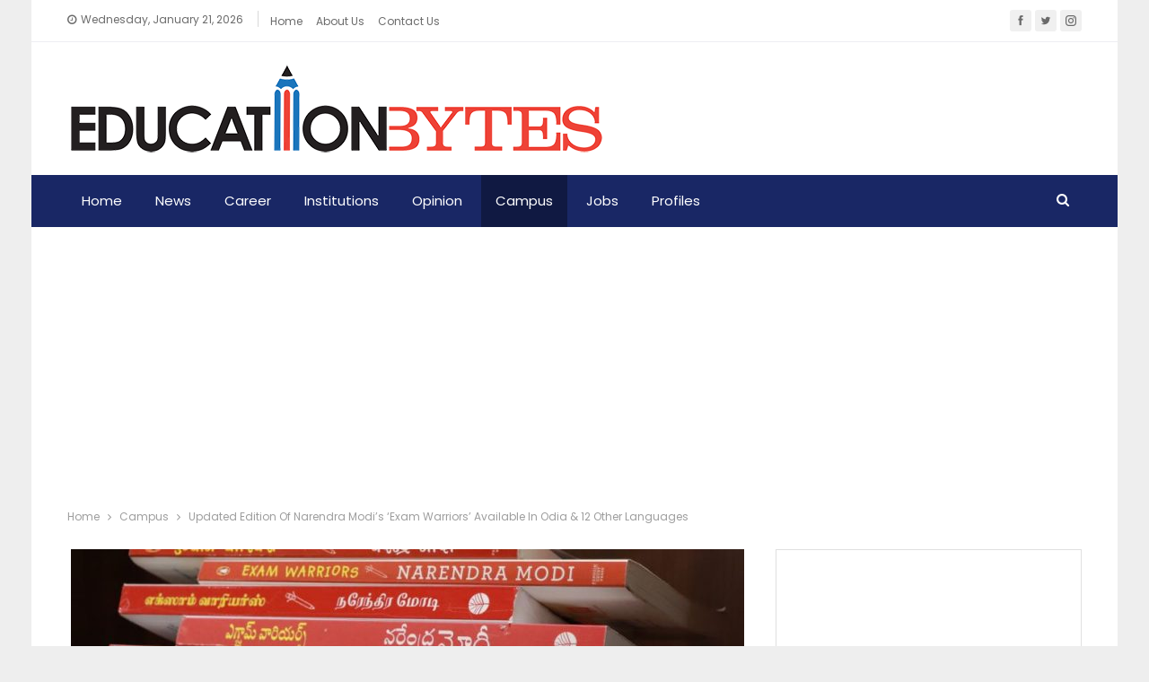

--- FILE ---
content_type: text/html; charset=UTF-8
request_url: https://educationbytes.in/updated-edition-of-narendra-modis-exam-warriors-available-in-odia-12-other-languages/
body_size: 20089
content:
	<!DOCTYPE html>
		<!--[if IE 8]>
	<html class="ie ie8" lang="en-US"> <![endif]-->
	<!--[if IE 9]>
	<html class="ie ie9" lang="en-US"> <![endif]-->
	<!--[if gt IE 9]><!-->
<html lang="en-US"> <!--<![endif]-->
	<head>
				<meta charset="UTF-8">
		<meta http-equiv="X-UA-Compatible" content="IE=edge">
		<meta name="viewport" content="width=device-width, initial-scale=1.0">
		<link rel="pingback" href="https://educationbytes.in/xmlrpc.php"/>

		<meta name='robots' content='index, follow, max-image-preview:large, max-snippet:-1, max-video-preview:-1' />

	<!-- This site is optimized with the Yoast SEO plugin v23.6 - https://yoast.com/wordpress/plugins/seo/ -->
	<title>Updated Edition Of Narendra Modi&#039;s &#039;Exam Warriors’ Available In Odia &amp; 12 Other Languages - Education Bytes</title>
	<link rel="canonical" href="https://educationbytes.in/updated-edition-of-narendra-modis-exam-warriors-available-in-odia-12-other-languages/amp/" />
	<meta property="og:locale" content="en_US" />
	<meta property="og:type" content="article" />
	<meta property="og:title" content="Updated Edition Of Narendra Modi&#039;s &#039;Exam Warriors’ Available In Odia &amp; 12 Other Languages - Education Bytes" />
	<meta property="og:description" content="New Delhi: ‘Exam Warriors’, a book written by Prime Minister Narendra Modi, is now available in 13 languages, including Odia. The updated edition contains new mantras for both students and parents. Apart from Odia, the book is available in Hindi, English, Tamil, Telugu, Malayalam, Kannada, Assamese, Gujarati, Marathi, Punjabi Urdu and Bengali. “Delighted that the [&hellip;]" />
	<meta property="og:url" content="https://educationbytes.in/updated-edition-of-narendra-modis-exam-warriors-available-in-odia-12-other-languages/amp/" />
	<meta property="og:site_name" content="Education Bytes" />
	<meta property="article:published_time" content="2023-01-21T16:01:47+00:00" />
	<meta property="og:image" content="https://educationbytes.in/wp-content/uploads/2023/01/Exam-Warriors-available-13-languages.jpg" />
	<meta property="og:image:width" content="912" />
	<meta property="og:image:height" content="688" />
	<meta property="og:image:type" content="image/jpeg" />
	<meta name="author" content="EB Bureau" />
	<meta name="twitter:card" content="summary_large_image" />
	<meta name="twitter:label1" content="Written by" />
	<meta name="twitter:data1" content="EB Bureau" />
	<meta name="twitter:label2" content="Est. reading time" />
	<meta name="twitter:data2" content="1 minute" />
	<script type="application/ld+json" class="yoast-schema-graph">{"@context":"https://schema.org","@graph":[{"@type":"WebPage","@id":"https://educationbytes.in/updated-edition-of-narendra-modis-exam-warriors-available-in-odia-12-other-languages/amp/","url":"https://educationbytes.in/updated-edition-of-narendra-modis-exam-warriors-available-in-odia-12-other-languages/amp/","name":"Updated Edition Of Narendra Modi's 'Exam Warriors’ Available In Odia & 12 Other Languages - Education Bytes","isPartOf":{"@id":"https://educationbytes.in/#website"},"primaryImageOfPage":{"@id":"https://educationbytes.in/updated-edition-of-narendra-modis-exam-warriors-available-in-odia-12-other-languages/amp/#primaryimage"},"image":{"@id":"https://educationbytes.in/updated-edition-of-narendra-modis-exam-warriors-available-in-odia-12-other-languages/amp/#primaryimage"},"thumbnailUrl":"https://educationbytes.in/wp-content/uploads/2023/01/Exam-Warriors-available-13-languages.jpg","datePublished":"2023-01-21T16:01:47+00:00","dateModified":"2023-01-21T16:01:47+00:00","author":{"@id":"https://educationbytes.in/#/schema/person/ede9de0aae554f3b803d8ae30f2e50de"},"breadcrumb":{"@id":"https://educationbytes.in/updated-edition-of-narendra-modis-exam-warriors-available-in-odia-12-other-languages/amp/#breadcrumb"},"inLanguage":"en-US","potentialAction":[{"@type":"ReadAction","target":["https://educationbytes.in/updated-edition-of-narendra-modis-exam-warriors-available-in-odia-12-other-languages/amp/"]}]},{"@type":"ImageObject","inLanguage":"en-US","@id":"https://educationbytes.in/updated-edition-of-narendra-modis-exam-warriors-available-in-odia-12-other-languages/amp/#primaryimage","url":"https://educationbytes.in/wp-content/uploads/2023/01/Exam-Warriors-available-13-languages.jpg","contentUrl":"https://educationbytes.in/wp-content/uploads/2023/01/Exam-Warriors-available-13-languages.jpg","width":912,"height":688,"caption":"Pic courtesy Twitter/Narendra Modi"},{"@type":"BreadcrumbList","@id":"https://educationbytes.in/updated-edition-of-narendra-modis-exam-warriors-available-in-odia-12-other-languages/amp/#breadcrumb","itemListElement":[{"@type":"ListItem","position":1,"name":"Home","item":"https://educationbytes.in/"},{"@type":"ListItem","position":2,"name":"Updated Edition Of Narendra Modi&#8217;s &#8216;Exam Warriors’ Available In Odia &#038; 12 Other Languages"}]},{"@type":"WebSite","@id":"https://educationbytes.in/#website","url":"https://educationbytes.in/","name":"Education Bytes","description":"India&#039;s Leading Education Portal","potentialAction":[{"@type":"SearchAction","target":{"@type":"EntryPoint","urlTemplate":"https://educationbytes.in/?s={search_term_string}"},"query-input":{"@type":"PropertyValueSpecification","valueRequired":true,"valueName":"search_term_string"}}],"inLanguage":"en-US"},{"@type":"Person","@id":"https://educationbytes.in/#/schema/person/ede9de0aae554f3b803d8ae30f2e50de","name":"EB Bureau","image":{"@type":"ImageObject","inLanguage":"en-US","@id":"https://educationbytes.in/#/schema/person/image/","url":"https://secure.gravatar.com/avatar/9b63dafd766a427c1b76684b3180121a?s=96&d=mm&r=g","contentUrl":"https://secure.gravatar.com/avatar/9b63dafd766a427c1b76684b3180121a?s=96&d=mm&r=g","caption":"EB Bureau"},"url":"https://educationbytes.in/author/edubytes/"}]}</script>
	<!-- / Yoast SEO plugin. -->


<link rel='dns-prefetch' href='//fonts.googleapis.com' />
<link rel="alternate" type="application/rss+xml" title="Education Bytes &raquo; Feed" href="https://educationbytes.in/feed/" />
<link rel="alternate" type="application/rss+xml" title="Education Bytes &raquo; Comments Feed" href="https://educationbytes.in/comments/feed/" />
<script type="text/javascript">
/* <![CDATA[ */
window._wpemojiSettings = {"baseUrl":"https:\/\/s.w.org\/images\/core\/emoji\/15.0.3\/72x72\/","ext":".png","svgUrl":"https:\/\/s.w.org\/images\/core\/emoji\/15.0.3\/svg\/","svgExt":".svg","source":{"concatemoji":"https:\/\/educationbytes.in\/wp-includes\/js\/wp-emoji-release.min.js?ver=6.6.2"}};
/*! This file is auto-generated */
!function(i,n){var o,s,e;function c(e){try{var t={supportTests:e,timestamp:(new Date).valueOf()};sessionStorage.setItem(o,JSON.stringify(t))}catch(e){}}function p(e,t,n){e.clearRect(0,0,e.canvas.width,e.canvas.height),e.fillText(t,0,0);var t=new Uint32Array(e.getImageData(0,0,e.canvas.width,e.canvas.height).data),r=(e.clearRect(0,0,e.canvas.width,e.canvas.height),e.fillText(n,0,0),new Uint32Array(e.getImageData(0,0,e.canvas.width,e.canvas.height).data));return t.every(function(e,t){return e===r[t]})}function u(e,t,n){switch(t){case"flag":return n(e,"\ud83c\udff3\ufe0f\u200d\u26a7\ufe0f","\ud83c\udff3\ufe0f\u200b\u26a7\ufe0f")?!1:!n(e,"\ud83c\uddfa\ud83c\uddf3","\ud83c\uddfa\u200b\ud83c\uddf3")&&!n(e,"\ud83c\udff4\udb40\udc67\udb40\udc62\udb40\udc65\udb40\udc6e\udb40\udc67\udb40\udc7f","\ud83c\udff4\u200b\udb40\udc67\u200b\udb40\udc62\u200b\udb40\udc65\u200b\udb40\udc6e\u200b\udb40\udc67\u200b\udb40\udc7f");case"emoji":return!n(e,"\ud83d\udc26\u200d\u2b1b","\ud83d\udc26\u200b\u2b1b")}return!1}function f(e,t,n){var r="undefined"!=typeof WorkerGlobalScope&&self instanceof WorkerGlobalScope?new OffscreenCanvas(300,150):i.createElement("canvas"),a=r.getContext("2d",{willReadFrequently:!0}),o=(a.textBaseline="top",a.font="600 32px Arial",{});return e.forEach(function(e){o[e]=t(a,e,n)}),o}function t(e){var t=i.createElement("script");t.src=e,t.defer=!0,i.head.appendChild(t)}"undefined"!=typeof Promise&&(o="wpEmojiSettingsSupports",s=["flag","emoji"],n.supports={everything:!0,everythingExceptFlag:!0},e=new Promise(function(e){i.addEventListener("DOMContentLoaded",e,{once:!0})}),new Promise(function(t){var n=function(){try{var e=JSON.parse(sessionStorage.getItem(o));if("object"==typeof e&&"number"==typeof e.timestamp&&(new Date).valueOf()<e.timestamp+604800&&"object"==typeof e.supportTests)return e.supportTests}catch(e){}return null}();if(!n){if("undefined"!=typeof Worker&&"undefined"!=typeof OffscreenCanvas&&"undefined"!=typeof URL&&URL.createObjectURL&&"undefined"!=typeof Blob)try{var e="postMessage("+f.toString()+"("+[JSON.stringify(s),u.toString(),p.toString()].join(",")+"));",r=new Blob([e],{type:"text/javascript"}),a=new Worker(URL.createObjectURL(r),{name:"wpTestEmojiSupports"});return void(a.onmessage=function(e){c(n=e.data),a.terminate(),t(n)})}catch(e){}c(n=f(s,u,p))}t(n)}).then(function(e){for(var t in e)n.supports[t]=e[t],n.supports.everything=n.supports.everything&&n.supports[t],"flag"!==t&&(n.supports.everythingExceptFlag=n.supports.everythingExceptFlag&&n.supports[t]);n.supports.everythingExceptFlag=n.supports.everythingExceptFlag&&!n.supports.flag,n.DOMReady=!1,n.readyCallback=function(){n.DOMReady=!0}}).then(function(){return e}).then(function(){var e;n.supports.everything||(n.readyCallback(),(e=n.source||{}).concatemoji?t(e.concatemoji):e.wpemoji&&e.twemoji&&(t(e.twemoji),t(e.wpemoji)))}))}((window,document),window._wpemojiSettings);
/* ]]> */
</script>
<style id='wp-emoji-styles-inline-css' type='text/css'>

	img.wp-smiley, img.emoji {
		display: inline !important;
		border: none !important;
		box-shadow: none !important;
		height: 1em !important;
		width: 1em !important;
		margin: 0 0.07em !important;
		vertical-align: -0.1em !important;
		background: none !important;
		padding: 0 !important;
	}
</style>
<link rel='stylesheet' id='wp-block-library-css' href='https://educationbytes.in/wp-includes/css/dist/block-library/style.min.css?ver=6.6.2' type='text/css' media='all' />
<style id='classic-theme-styles-inline-css' type='text/css'>
/*! This file is auto-generated */
.wp-block-button__link{color:#fff;background-color:#32373c;border-radius:9999px;box-shadow:none;text-decoration:none;padding:calc(.667em + 2px) calc(1.333em + 2px);font-size:1.125em}.wp-block-file__button{background:#32373c;color:#fff;text-decoration:none}
</style>
<style id='global-styles-inline-css' type='text/css'>
:root{--wp--preset--aspect-ratio--square: 1;--wp--preset--aspect-ratio--4-3: 4/3;--wp--preset--aspect-ratio--3-4: 3/4;--wp--preset--aspect-ratio--3-2: 3/2;--wp--preset--aspect-ratio--2-3: 2/3;--wp--preset--aspect-ratio--16-9: 16/9;--wp--preset--aspect-ratio--9-16: 9/16;--wp--preset--color--black: #000000;--wp--preset--color--cyan-bluish-gray: #abb8c3;--wp--preset--color--white: #ffffff;--wp--preset--color--pale-pink: #f78da7;--wp--preset--color--vivid-red: #cf2e2e;--wp--preset--color--luminous-vivid-orange: #ff6900;--wp--preset--color--luminous-vivid-amber: #fcb900;--wp--preset--color--light-green-cyan: #7bdcb5;--wp--preset--color--vivid-green-cyan: #00d084;--wp--preset--color--pale-cyan-blue: #8ed1fc;--wp--preset--color--vivid-cyan-blue: #0693e3;--wp--preset--color--vivid-purple: #9b51e0;--wp--preset--gradient--vivid-cyan-blue-to-vivid-purple: linear-gradient(135deg,rgba(6,147,227,1) 0%,rgb(155,81,224) 100%);--wp--preset--gradient--light-green-cyan-to-vivid-green-cyan: linear-gradient(135deg,rgb(122,220,180) 0%,rgb(0,208,130) 100%);--wp--preset--gradient--luminous-vivid-amber-to-luminous-vivid-orange: linear-gradient(135deg,rgba(252,185,0,1) 0%,rgba(255,105,0,1) 100%);--wp--preset--gradient--luminous-vivid-orange-to-vivid-red: linear-gradient(135deg,rgba(255,105,0,1) 0%,rgb(207,46,46) 100%);--wp--preset--gradient--very-light-gray-to-cyan-bluish-gray: linear-gradient(135deg,rgb(238,238,238) 0%,rgb(169,184,195) 100%);--wp--preset--gradient--cool-to-warm-spectrum: linear-gradient(135deg,rgb(74,234,220) 0%,rgb(151,120,209) 20%,rgb(207,42,186) 40%,rgb(238,44,130) 60%,rgb(251,105,98) 80%,rgb(254,248,76) 100%);--wp--preset--gradient--blush-light-purple: linear-gradient(135deg,rgb(255,206,236) 0%,rgb(152,150,240) 100%);--wp--preset--gradient--blush-bordeaux: linear-gradient(135deg,rgb(254,205,165) 0%,rgb(254,45,45) 50%,rgb(107,0,62) 100%);--wp--preset--gradient--luminous-dusk: linear-gradient(135deg,rgb(255,203,112) 0%,rgb(199,81,192) 50%,rgb(65,88,208) 100%);--wp--preset--gradient--pale-ocean: linear-gradient(135deg,rgb(255,245,203) 0%,rgb(182,227,212) 50%,rgb(51,167,181) 100%);--wp--preset--gradient--electric-grass: linear-gradient(135deg,rgb(202,248,128) 0%,rgb(113,206,126) 100%);--wp--preset--gradient--midnight: linear-gradient(135deg,rgb(2,3,129) 0%,rgb(40,116,252) 100%);--wp--preset--font-size--small: 13px;--wp--preset--font-size--medium: 20px;--wp--preset--font-size--large: 36px;--wp--preset--font-size--x-large: 42px;--wp--preset--spacing--20: 0.44rem;--wp--preset--spacing--30: 0.67rem;--wp--preset--spacing--40: 1rem;--wp--preset--spacing--50: 1.5rem;--wp--preset--spacing--60: 2.25rem;--wp--preset--spacing--70: 3.38rem;--wp--preset--spacing--80: 5.06rem;--wp--preset--shadow--natural: 6px 6px 9px rgba(0, 0, 0, 0.2);--wp--preset--shadow--deep: 12px 12px 50px rgba(0, 0, 0, 0.4);--wp--preset--shadow--sharp: 6px 6px 0px rgba(0, 0, 0, 0.2);--wp--preset--shadow--outlined: 6px 6px 0px -3px rgba(255, 255, 255, 1), 6px 6px rgba(0, 0, 0, 1);--wp--preset--shadow--crisp: 6px 6px 0px rgba(0, 0, 0, 1);}:where(.is-layout-flex){gap: 0.5em;}:where(.is-layout-grid){gap: 0.5em;}body .is-layout-flex{display: flex;}.is-layout-flex{flex-wrap: wrap;align-items: center;}.is-layout-flex > :is(*, div){margin: 0;}body .is-layout-grid{display: grid;}.is-layout-grid > :is(*, div){margin: 0;}:where(.wp-block-columns.is-layout-flex){gap: 2em;}:where(.wp-block-columns.is-layout-grid){gap: 2em;}:where(.wp-block-post-template.is-layout-flex){gap: 1.25em;}:where(.wp-block-post-template.is-layout-grid){gap: 1.25em;}.has-black-color{color: var(--wp--preset--color--black) !important;}.has-cyan-bluish-gray-color{color: var(--wp--preset--color--cyan-bluish-gray) !important;}.has-white-color{color: var(--wp--preset--color--white) !important;}.has-pale-pink-color{color: var(--wp--preset--color--pale-pink) !important;}.has-vivid-red-color{color: var(--wp--preset--color--vivid-red) !important;}.has-luminous-vivid-orange-color{color: var(--wp--preset--color--luminous-vivid-orange) !important;}.has-luminous-vivid-amber-color{color: var(--wp--preset--color--luminous-vivid-amber) !important;}.has-light-green-cyan-color{color: var(--wp--preset--color--light-green-cyan) !important;}.has-vivid-green-cyan-color{color: var(--wp--preset--color--vivid-green-cyan) !important;}.has-pale-cyan-blue-color{color: var(--wp--preset--color--pale-cyan-blue) !important;}.has-vivid-cyan-blue-color{color: var(--wp--preset--color--vivid-cyan-blue) !important;}.has-vivid-purple-color{color: var(--wp--preset--color--vivid-purple) !important;}.has-black-background-color{background-color: var(--wp--preset--color--black) !important;}.has-cyan-bluish-gray-background-color{background-color: var(--wp--preset--color--cyan-bluish-gray) !important;}.has-white-background-color{background-color: var(--wp--preset--color--white) !important;}.has-pale-pink-background-color{background-color: var(--wp--preset--color--pale-pink) !important;}.has-vivid-red-background-color{background-color: var(--wp--preset--color--vivid-red) !important;}.has-luminous-vivid-orange-background-color{background-color: var(--wp--preset--color--luminous-vivid-orange) !important;}.has-luminous-vivid-amber-background-color{background-color: var(--wp--preset--color--luminous-vivid-amber) !important;}.has-light-green-cyan-background-color{background-color: var(--wp--preset--color--light-green-cyan) !important;}.has-vivid-green-cyan-background-color{background-color: var(--wp--preset--color--vivid-green-cyan) !important;}.has-pale-cyan-blue-background-color{background-color: var(--wp--preset--color--pale-cyan-blue) !important;}.has-vivid-cyan-blue-background-color{background-color: var(--wp--preset--color--vivid-cyan-blue) !important;}.has-vivid-purple-background-color{background-color: var(--wp--preset--color--vivid-purple) !important;}.has-black-border-color{border-color: var(--wp--preset--color--black) !important;}.has-cyan-bluish-gray-border-color{border-color: var(--wp--preset--color--cyan-bluish-gray) !important;}.has-white-border-color{border-color: var(--wp--preset--color--white) !important;}.has-pale-pink-border-color{border-color: var(--wp--preset--color--pale-pink) !important;}.has-vivid-red-border-color{border-color: var(--wp--preset--color--vivid-red) !important;}.has-luminous-vivid-orange-border-color{border-color: var(--wp--preset--color--luminous-vivid-orange) !important;}.has-luminous-vivid-amber-border-color{border-color: var(--wp--preset--color--luminous-vivid-amber) !important;}.has-light-green-cyan-border-color{border-color: var(--wp--preset--color--light-green-cyan) !important;}.has-vivid-green-cyan-border-color{border-color: var(--wp--preset--color--vivid-green-cyan) !important;}.has-pale-cyan-blue-border-color{border-color: var(--wp--preset--color--pale-cyan-blue) !important;}.has-vivid-cyan-blue-border-color{border-color: var(--wp--preset--color--vivid-cyan-blue) !important;}.has-vivid-purple-border-color{border-color: var(--wp--preset--color--vivid-purple) !important;}.has-vivid-cyan-blue-to-vivid-purple-gradient-background{background: var(--wp--preset--gradient--vivid-cyan-blue-to-vivid-purple) !important;}.has-light-green-cyan-to-vivid-green-cyan-gradient-background{background: var(--wp--preset--gradient--light-green-cyan-to-vivid-green-cyan) !important;}.has-luminous-vivid-amber-to-luminous-vivid-orange-gradient-background{background: var(--wp--preset--gradient--luminous-vivid-amber-to-luminous-vivid-orange) !important;}.has-luminous-vivid-orange-to-vivid-red-gradient-background{background: var(--wp--preset--gradient--luminous-vivid-orange-to-vivid-red) !important;}.has-very-light-gray-to-cyan-bluish-gray-gradient-background{background: var(--wp--preset--gradient--very-light-gray-to-cyan-bluish-gray) !important;}.has-cool-to-warm-spectrum-gradient-background{background: var(--wp--preset--gradient--cool-to-warm-spectrum) !important;}.has-blush-light-purple-gradient-background{background: var(--wp--preset--gradient--blush-light-purple) !important;}.has-blush-bordeaux-gradient-background{background: var(--wp--preset--gradient--blush-bordeaux) !important;}.has-luminous-dusk-gradient-background{background: var(--wp--preset--gradient--luminous-dusk) !important;}.has-pale-ocean-gradient-background{background: var(--wp--preset--gradient--pale-ocean) !important;}.has-electric-grass-gradient-background{background: var(--wp--preset--gradient--electric-grass) !important;}.has-midnight-gradient-background{background: var(--wp--preset--gradient--midnight) !important;}.has-small-font-size{font-size: var(--wp--preset--font-size--small) !important;}.has-medium-font-size{font-size: var(--wp--preset--font-size--medium) !important;}.has-large-font-size{font-size: var(--wp--preset--font-size--large) !important;}.has-x-large-font-size{font-size: var(--wp--preset--font-size--x-large) !important;}
:where(.wp-block-post-template.is-layout-flex){gap: 1.25em;}:where(.wp-block-post-template.is-layout-grid){gap: 1.25em;}
:where(.wp-block-columns.is-layout-flex){gap: 2em;}:where(.wp-block-columns.is-layout-grid){gap: 2em;}
:root :where(.wp-block-pullquote){font-size: 1.5em;line-height: 1.6;}
</style>
<link rel='stylesheet' id='better-framework-main-fonts-css' href='https://fonts.googleapis.com/css?family=Poppins:400,500,700,600%7COpen+Sans:400&#038;display=swap' type='text/css' media='all' />
		<script>function _bs_getParameterByName(e,i){i=i||window.location.href,e=e.replace(/[\[\]]/g,"\\$&");var a=new RegExp("[?&]"+e+"(=([^&#]*)|&|#|$)").exec(i);return a?a[2]?decodeURIComponent(a[2].replace(/\+/g," ")):"":null}function _bs_setCookie(e,i){var a="";if(days){var o=new Date;o.setTime(o.getTime()+24*days*60*60*1e3),a="; expires="+o.toUTCString()}document.cookie=e+"="+i+a+"; path=/"}function _bsReadCookie(e){for(var i=e+"=",a=document.cookie.split(";"),o=0;o<a.length;o++){for(var t=a[o];" "==t.charAt(0);)t=t.substring(1,t.length);if(0==t.indexOf(i))return t.substring(i.length,t.length)}return null}var ua=navigator.userAgent||navigator.vendor||window.opera;(/(android|bb\d+|meego).+mobile|avantgo|bada\/|blackberry|blazer|compal|elaine|fennec|hiptop|iemobile|ip(hone|od)|iris|kindle|lge |maemo|midp|mmp|mobile.+firefox|netfront|opera m(ob|in)i|palm( os)?|phone|p(ixi|re)\/|plucker|pocket|psp|series(4|6)0|symbian|treo|up\.(browser|link)|vodafone|wap|windows ce|xda|xiino|android|ipad|playbook|silk/i.test(ua)||/1207|6310|6590|3gso|4thp|50[1-6]i|770s|802s|a wa|abac|ac(er|oo|s\-)|ai(ko|rn)|al(av|ca|co)|amoi|an(ex|ny|yw)|aptu|ar(ch|go)|as(te|us)|attw|au(di|\-m|r |s )|avan|be(ck|ll|nq)|bi(lb|rd)|bl(ac|az)|br(e|v)w|bumb|bw\-(n|u)|c55\/|capi|ccwa|cdm\-|cell|chtm|cldc|cmd\-|co(mp|nd)|craw|da(it|ll|ng)|dbte|dc\-s|devi|dica|dmob|do(c|p)o|ds(12|\-d)|el(49|ai)|em(l2|ul)|er(ic|k0)|esl8|ez([4-7]0|os|wa|ze)|fetc|fly(\-|_)|g1 u|g560|gene|gf\-5|g\-mo|go(\.w|od)|gr(ad|un)|haie|hcit|hd\-(m|p|t)|hei\-|hi(pt|ta)|hp( i|ip)|hs\-c|ht(c(\-| |_|a|g|p|s|t)|tp)|hu(aw|tc)|i\-(20|go|ma)|i230|iac( |\-|\/)|ibro|idea|ig01|ikom|im1k|inno|ipaq|iris|ja(t|v)a|jbro|jemu|jigs|kddi|keji|kgt( |\/)|klon|kpt |kwc\-|kyo(c|k)|le(no|xi)|lg( g|\/(k|l|u)|50|54|\-[a-w])|libw|lynx|m1\-w|m3ga|m50\/|ma(te|ui|xo)|mc(01|21|ca)|m\-cr|me(rc|ri)|mi(o8|oa|ts)|mmef|mo(01|02|bi|de|do|t(\-| |o|v)|zz)|mt(50|p1|v )|mwbp|mywa|n10[0-2]|n20[2-3]|n30(0|2)|n50(0|2|5)|n7(0(0|1)|10)|ne((c|m)\-|on|tf|wf|wg|wt)|nok(6|i)|nzph|o2im|op(ti|wv)|oran|owg1|p800|pan(a|d|t)|pdxg|pg(13|\-([1-8]|c))|phil|pire|pl(ay|uc)|pn\-2|po(ck|rt|se)|prox|psio|pt\-g|qa\-a|qc(07|12|21|32|60|\-[2-7]|i\-)|qtek|r380|r600|raks|rim9|ro(ve|zo)|s55\/|sa(ge|ma|mm|ms|ny|va)|sc(01|h\-|oo|p\-)|sdk\/|se(c(\-|0|1)|47|mc|nd|ri)|sgh\-|shar|sie(\-|m)|sk\-0|sl(45|id)|sm(al|ar|b3|it|t5)|so(ft|ny)|sp(01|h\-|v\-|v )|sy(01|mb)|t2(18|50)|t6(00|10|18)|ta(gt|lk)|tcl\-|tdg\-|tel(i|m)|tim\-|t\-mo|to(pl|sh)|ts(70|m\-|m3|m5)|tx\-9|up(\.b|g1|si)|utst|v400|v750|veri|vi(rg|te)|vk(40|5[0-3]|\-v)|vm40|voda|vulc|vx(52|53|60|61|70|80|81|83|85|98)|w3c(\-| )|webc|whit|wi(g |nc|nw)|wmlb|wonu|x700|yas\-|your|zeto|zte\-/i.test(ua.substr(0,4)))&&(_bs_getParameterByName("bamp-skip-redirect")?_bs_setCookie("bamp-skip-redirect",1):_bsReadCookie("bamp-skip-redirect")||(window.location.href="https://educationbytes.in/updated-edition-of-narendra-modis-exam-warriors-available-in-odia-12-other-languages/amp/"));</script><script type="text/javascript" src="https://educationbytes.in/wp-includes/js/jquery/jquery.min.js?ver=3.7.1" id="jquery-core-js"></script>
<script type="text/javascript" src="https://educationbytes.in/wp-includes/js/jquery/jquery-migrate.min.js?ver=3.4.1" id="jquery-migrate-js"></script>
<!--[if lt IE 9]>
<script type="text/javascript" src="https://educationbytes.in/wp-content/plugins/better-adsmanager/includes/libs/better-framework/assets/js/html5shiv.min.js?ver=3.11.3" id="bf-html5shiv-js"></script>
<![endif]-->
<!--[if lt IE 9]>
<script type="text/javascript" src="https://educationbytes.in/wp-content/plugins/better-adsmanager/includes/libs/better-framework/assets/js/respond.min.js?ver=3.11.3" id="bf-respond-js"></script>
<![endif]-->
<link rel="https://api.w.org/" href="https://educationbytes.in/wp-json/" /><link rel="alternate" title="JSON" type="application/json" href="https://educationbytes.in/wp-json/wp/v2/posts/34763" /><link rel="EditURI" type="application/rsd+xml" title="RSD" href="https://educationbytes.in/xmlrpc.php?rsd" />
<meta name="generator" content="WordPress 6.6.2" />
<link rel='shortlink' href='https://educationbytes.in/?p=34763' />
<link rel="alternate" title="oEmbed (JSON)" type="application/json+oembed" href="https://educationbytes.in/wp-json/oembed/1.0/embed?url=https%3A%2F%2Feducationbytes.in%2Fupdated-edition-of-narendra-modis-exam-warriors-available-in-odia-12-other-languages%2F" />
<link rel="alternate" title="oEmbed (XML)" type="text/xml+oembed" href="https://educationbytes.in/wp-json/oembed/1.0/embed?url=https%3A%2F%2Feducationbytes.in%2Fupdated-edition-of-narendra-modis-exam-warriors-available-in-odia-12-other-languages%2F&#038;format=xml" />
			<link rel="amphtml" href="https://educationbytes.in/updated-edition-of-narendra-modis-exam-warriors-available-in-odia-12-other-languages/amp/"/>
			<script async src="https://pagead2.googlesyndication.com/pagead/js/adsbygoogle.js"></script>
<script>
     (adsbygoogle = window.adsbygoogle || []).push({
          google_ad_client: "ca-pub-8634475617921196",
          enable_page_level_ads: true
     });
</script>
<script type="text/javascript">
  window._taboola = window._taboola || [];
  _taboola.push({article:'auto'});
  !function (e, f, u, i) {
    if (!document.getElementById(i)){
      e.async = 1;
      e.src = u;
      e.id = i;
      f.parentNode.insertBefore(e, f);
    }
  }(document.createElement('script'),
  document.getElementsByTagName('script')[0],
  '//cdn.taboola.com/libtrc/thefrontiermedia-odishabytes/loader.js',
  'tb_loader_script');
  if(window.performance && typeof window.performance.mark == 'function')
    {window.performance.mark('tbl_ic');}
</script>            <link rel="shortcut icon" href="https://educationbytes.in/wp-content/uploads/2020/05/EB-LOGO_32x32.jpg">      <meta name="onesignal" content="wordpress-plugin"/>
            <script>

      window.OneSignal = window.OneSignal || [];

      OneSignal.push( function() {
        OneSignal.SERVICE_WORKER_UPDATER_PATH = 'OneSignalSDKUpdaterWorker.js';
                      OneSignal.SERVICE_WORKER_PATH = 'OneSignalSDKWorker.js';
                      OneSignal.SERVICE_WORKER_PARAM = { scope: '/wp-content/plugins/onesignal-free-web-push-notifications/sdk_files/push/onesignal/' };
        OneSignal.setDefaultNotificationUrl("https://educationbytes.in");
        var oneSignal_options = {};
        window._oneSignalInitOptions = oneSignal_options;

        oneSignal_options['wordpress'] = true;
oneSignal_options['appId'] = 'b716ee2c-e5bf-49c7-9fa6-ac398ba1dd37';
oneSignal_options['allowLocalhostAsSecureOrigin'] = true;
oneSignal_options['welcomeNotification'] = { };
oneSignal_options['welcomeNotification']['title'] = "";
oneSignal_options['welcomeNotification']['message'] = "";
oneSignal_options['path'] = "https://educationbytes.in/wp-content/plugins/onesignal-free-web-push-notifications/sdk_files/";
oneSignal_options['promptOptions'] = { };
oneSignal_options['notifyButton'] = { };
oneSignal_options['notifyButton']['enable'] = true;
oneSignal_options['notifyButton']['position'] = 'bottom-right';
oneSignal_options['notifyButton']['theme'] = 'default';
oneSignal_options['notifyButton']['size'] = 'medium';
oneSignal_options['notifyButton']['showCredit'] = true;
oneSignal_options['notifyButton']['text'] = {};
                OneSignal.init(window._oneSignalInitOptions);
                OneSignal.showSlidedownPrompt();      });

      function documentInitOneSignal() {
        var oneSignal_elements = document.getElementsByClassName("OneSignal-prompt");

        var oneSignalLinkClickHandler = function(event) { OneSignal.push(['registerForPushNotifications']); event.preventDefault(); };        for(var i = 0; i < oneSignal_elements.length; i++)
          oneSignal_elements[i].addEventListener('click', oneSignalLinkClickHandler, false);
      }

      if (document.readyState === 'complete') {
           documentInitOneSignal();
      }
      else {
           window.addEventListener("load", function(event){
               documentInitOneSignal();
          });
      }
    </script>
<meta name="generator" content="Powered by WPBakery Page Builder - drag and drop page builder for WordPress."/>
<script type="application/ld+json">{
    "@context": "http:\/\/schema.org\/",
    "@type": "Organization",
    "@id": "#organization",
    "logo": {
        "@type": "ImageObject",
        "url": "http:\/\/educationbytes.in\/wp-content\/uploads\/2019\/09\/EB-Finaltransparent200.png"
    },
    "url": "https:\/\/educationbytes.in\/",
    "name": "Education Bytes",
    "description": "India&#039;s Leading Education Portal"
}</script>
<script type="application/ld+json">{
    "@context": "http:\/\/schema.org\/",
    "@type": "WebSite",
    "name": "Education Bytes",
    "alternateName": "India&#039;s Leading Education Portal",
    "url": "https:\/\/educationbytes.in\/"
}</script>
<script type="application/ld+json">{
    "@context": "http:\/\/schema.org\/",
    "@type": "BlogPosting",
    "headline": "Updated Edition Of Narendra Modi's 'Exam Warriors\u2019 Available In Odia & 12 Other Languages",
    "description": "New Delhi: \u2018Exam Warriors\u2019, a book written by Prime Minister Narendra Modi, is now available in 13 languages, including Odia.The updated edition contains new mantras for both students and parents.Apart from Odia, the book is available in Hindi, Engli",
    "datePublished": "2023-01-21",
    "dateModified": "2023-01-21",
    "author": {
        "@type": "Person",
        "@id": "#person-EBBureau",
        "name": "EB Bureau"
    },
    "image": {
        "@type": "ImageObject",
        "url": "https:\/\/educationbytes.in\/wp-content\/uploads\/2023\/01\/Exam-Warriors-available-13-languages.jpg",
        "width": 912,
        "height": 688
    },
    "interactionStatistic": [
        {
            "@type": "InteractionCounter",
            "interactionType": "http:\/\/schema.org\/CommentAction",
            "userInteractionCount": "0"
        }
    ],
    "publisher": {
        "@id": "#organization"
    },
    "mainEntityOfPage": "https:\/\/educationbytes.in\/updated-edition-of-narendra-modis-exam-warriors-available-in-odia-12-other-languages\/"
}</script>
<link rel='stylesheet' id='bf-minifed-css-1' href='https://educationbytes.in/wp-content/bs-booster-cache/530c9d053665142a49060af84c7802db.css' type='text/css' media='all' />
<link rel='stylesheet' id='7.8.0-1768910571' href='https://educationbytes.in/wp-content/bs-booster-cache/85ebb915a1a86c825b0c84a888d0e3c9.css' type='text/css' media='all' />
<noscript><style> .wpb_animate_when_almost_visible { opacity: 1; }</style></noscript>	</head>

<body class="post-template-default single single-post postid-34763 single-format-standard bs-theme bs-publisher bs-publisher-brilliance active-light-box ltr close-rh page-layout-2-col-right boxed active-sticky-sidebar main-menu-sticky-smart active-ajax-search single-prim-cat-17 single-cat-17 single-cat-63  wpb-js-composer js-comp-ver-6.6.0 vc_responsive bs-ll-a" dir="ltr">
		<div class="main-wrap content-main-wrap">
			<header id="header" class="site-header header-style-2 full-width" itemscope="itemscope" itemtype="https://schema.org/WPHeader">

		<section class="topbar topbar-style-1 hidden-xs hidden-xs">
	<div class="content-wrap">
		<div class="container">
			<div class="topbar-inner clearfix">

									<div class="section-links">
								<div  class="  better-studio-shortcode bsc-clearfix better-social-counter style-button not-colored in-4-col">
						<ul class="social-list bsc-clearfix"><li class="social-item facebook"><a href = "https://www.facebook.com/educationbytes" target = "_blank" > <i class="item-icon bsfi-facebook" ></i><span class="item-title" > Likes </span> </a> </li> <li class="social-item twitter"><a href = "https://twitter.com/bytes_education" target = "_blank" > <i class="item-icon bsfi-twitter" ></i><span class="item-title" > Followers </span> </a> </li> <li class="social-item instagram"><a href = "https://instagram.com/educationbytes24x7" target = "_blank" > <i class="item-icon bsfi-instagram" ></i><span class="item-title" > Followers </span> </a> </li> 			</ul>
		</div>
							</div>
				
				<div class="section-menu">
						<div id="menu-top" class="menu top-menu-wrapper" role="navigation" itemscope="itemscope" itemtype="https://schema.org/SiteNavigationElement">
		<nav class="top-menu-container">

			<ul id="top-navigation" class="top-menu menu clearfix bsm-pure">
									<li id="topbar-date" class="menu-item menu-item-date">
					<span
						class="topbar-date">Wednesday, January 21, 2026</span>
					</li>
					<li id="menu-item-4514" class="menu-item menu-item-type-post_type menu-item-object-page menu-item-home better-anim-fade menu-item-4514"><a href="https://educationbytes.in/">Home</a></li>
<li id="menu-item-4515" class="menu-item menu-item-type-custom menu-item-object-custom better-anim-fade menu-item-4515"><a href="https://educationbytes.in/about-us/">About us</a></li>
<li id="menu-item-4513" class="menu-item menu-item-type-post_type menu-item-object-page better-anim-fade menu-item-4513"><a href="https://educationbytes.in/contact-us/">Contact Us</a></li>
			</ul>

		</nav>
	</div>
				</div>
			</div>
		</div>
	</div>
</section>
		<div class="header-inner">
			<div class="content-wrap">
				<div class="container">
					<div class="row">
						<div class="row-height">
							<div class="logo-col col-xs-12">
								<div class="col-inside">
									<div id="site-branding" class="site-branding">
	<p  id="site-title" class="logo h1 img-logo">
	<a href="https://educationbytes.in/" itemprop="url" rel="home">
					<img id="site-logo" src="https://educationbytes.in/wp-content/uploads/2019/09/EB-Finaltransparent200.png"
			     alt="Education Bytes"  data-bsrjs="https://educationbytes.in/wp-content/uploads/2019/09/EB-Finaltransparent200.png"  />

			<span class="site-title">Education Bytes - India&#039;s Leading Education Portal</span>
				</a>
</p>
</div><!-- .site-branding -->
								</div>
							</div>
													</div>
					</div>
				</div>
			</div>
		</div>

		<div id="menu-main" class="menu main-menu-wrapper show-search-item menu-actions-btn-width-1" role="navigation" itemscope="itemscope" itemtype="https://schema.org/SiteNavigationElement">
	<div class="main-menu-inner">
		<div class="content-wrap">
			<div class="container">

				<nav class="main-menu-container">
					<ul id="main-navigation" class="main-menu menu bsm-pure clearfix">
						<li id="menu-item-109" class="menu-item menu-item-type-post_type menu-item-object-page menu-item-home better-anim-fade menu-item-109"><a href="https://educationbytes.in/">Home</a></li>
<li id="menu-item-110" class="menu-item menu-item-type-taxonomy menu-item-object-category menu-term-18 better-anim-fade menu-item-110"><a href="https://educationbytes.in/category/news/">News</a></li>
<li id="menu-item-111" class="menu-item menu-item-type-taxonomy menu-item-object-category menu-term-16 better-anim-fade menu-item-111"><a href="https://educationbytes.in/category/career/">Career</a></li>
<li id="menu-item-112" class="menu-item menu-item-type-taxonomy menu-item-object-category menu-term-20 better-anim-fade menu-item-112"><a href="https://educationbytes.in/category/institutions/">Institutions</a></li>
<li id="menu-item-113" class="menu-item menu-item-type-taxonomy menu-item-object-category menu-term-19 better-anim-fade menu-item-113"><a href="https://educationbytes.in/category/opinion/">Opinion</a></li>
<li id="menu-item-114" class="menu-item menu-item-type-taxonomy menu-item-object-category current-post-ancestor current-menu-parent current-post-parent menu-term-17 better-anim-fade menu-item-114"><a href="https://educationbytes.in/category/campus/">Campus</a></li>
<li id="menu-item-123" class="menu-item menu-item-type-taxonomy menu-item-object-category menu-term-36 better-anim-fade menu-item-123"><a href="https://educationbytes.in/category/jobs/">Jobs</a></li>
<li id="menu-item-124" class="menu-item menu-item-type-taxonomy menu-item-object-category menu-term-37 better-anim-fade menu-item-124"><a href="https://educationbytes.in/category/profiles/">Profiles</a></li>
					</ul><!-- #main-navigation -->
											<div class="menu-action-buttons width-1">
															<div class="search-container close">
									<span class="search-handler"><i class="fa fa-search"></i></span>

									<div class="search-box clearfix">
										<form role="search" method="get" class="search-form clearfix" action="https://educationbytes.in">
	<input type="search" class="search-field"
	       placeholder="Search..."
	       value="" name="s"
	       title="Search for:"
	       autocomplete="off">
	<input type="submit" class="search-submit" value="Search">
</form><!-- .search-form -->
									</div>
								</div>
														</div>
										</nav><!-- .main-menu-container -->

			</div>
		</div>
	</div>
</div><!-- .menu -->
	</header><!-- .header -->
	<div class="rh-header clearfix light deferred-block-exclude">
		<div class="rh-container clearfix">

			<div class="menu-container close">
				<span class="menu-handler"><span class="lines"></span></span>
			</div><!-- .menu-container -->

			<div class="logo-container rh-img-logo">
				<a href="https://educationbytes.in/" itemprop="url" rel="home">
											<img src="https://educationbytes.in/wp-content/uploads/2019/09/EB-Finaltransparent200.png"
						     alt="Education Bytes"  data-bsrjs="https://educationbytes.in/wp-content/uploads/2019/09/EB-Finaltransparent200.png"  />				</a>
			</div><!-- .logo-container -->
		</div><!-- .rh-container -->
	</div><!-- .rh-header -->
<nav role="navigation" aria-label="Breadcrumbs" class="bf-breadcrumb clearfix bc-top-style"><div class="container bf-breadcrumb-container"><ul class="bf-breadcrumb-items" itemscope itemtype="http://schema.org/BreadcrumbList"><meta name="numberOfItems" content="3" /><meta name="itemListOrder" content="Ascending" /><li itemprop="itemListElement" itemscope itemtype="http://schema.org/ListItem" class="bf-breadcrumb-item bf-breadcrumb-begin"><a itemprop="item" href="https://educationbytes.in" rel="home"><span itemprop="name">Home</span></a><meta itemprop="position" content="1" /></li><li itemprop="itemListElement" itemscope itemtype="http://schema.org/ListItem" class="bf-breadcrumb-item"><a itemprop="item" href="https://educationbytes.in/category/campus/" ><span itemprop="name">Campus</span></a><meta itemprop="position" content="2" /></li><li itemprop="itemListElement" itemscope itemtype="http://schema.org/ListItem" class="bf-breadcrumb-item bf-breadcrumb-end"><span itemprop="name">Updated Edition Of Narendra Modi&#8217;s &#8216;Exam Warriors’ Available In Odia &#038; 12 Other Languages</span><meta itemprop="item" content="https://educationbytes.in/updated-edition-of-narendra-modis-exam-warriors-available-in-odia-12-other-languages/"/><meta itemprop="position" content="3" /></li></ul></div></nav><div class="content-wrap">
		<main id="content" class="content-container">

		<div class="container layout-2-col layout-2-col-1 layout-right-sidebar layout-bc-before post-template-10">

			<div class="row main-section">
										<div class="col-sm-8 content-column">
							<div class="single-container">
																<article id="post-34763" class="post-34763 post type-post status-publish format-standard has-post-thumbnail  category-campus category-featured single-post-content">
									<div class="single-featured"><figure><a class="post-thumbnail open-lightbox" href="https://educationbytes.in/wp-content/uploads/2023/01/Exam-Warriors-available-13-languages.jpg"><img  width="750" height="430" alt="Exam Warriors available 13 languages" data-src="https://educationbytes.in/wp-content/uploads/2023/01/Exam-Warriors-available-13-languages-750x430.jpg">											</a>
																							<figcaption
														class="wp-caption-text">Pic courtesy Twitter/Narendra Modi</figcaption>
												</figure>
												</div>
																		<div class="post-header-inner">
										<div class="post-header-title">
											<div class="term-badges floated"><span class="term-badge term-17"><a href="https://educationbytes.in/category/campus/">Campus</a></span><span class="term-badge term-63"><a href="https://educationbytes.in/category/featured/">Featured</a></span></div>											<h1 class="single-post-title">
												<span class="post-title" itemprop="headline">Updated Edition Of Narendra Modi&#8217;s &#8216;Exam Warriors’ Available In Odia &#038; 12 Other Languages</span>
											</h1>
											<div class="post-meta single-post-meta">
			<a href="https://educationbytes.in/author/edubytes/"
		   title="Browse Author Articles"
		   class="post-author-a post-author-avatar">
			<img alt=''  data-src='https://educationbytes.in/wp-content/uploads/2020/07/WhatsApp-Image-2020-07-02-at-1.28.59-AM-150x150.jpeg' class='avatar avatar-26 photo avatar-default' height='26' width='26' /><span class="post-author-name">By <b>EB Bureau</b></span>		</a>
					<span class="time"><time class="post-published updated"
			                         datetime="2023-01-21T21:31:47+05:30">On <b>Jan 21, 2023</b></time></span>
			</div>
										</div>
									</div>
											<div class="post-share single-post-share top-share clearfix style-4">
			<div class="post-share-btn-group">
							</div>
						<div class="share-handler-wrap ">
				<span class="share-handler post-share-btn rank-default">
					<i class="bf-icon  fa fa-share-alt"></i>						<b class="text">Share</b>
										</span>
				<span class="social-item facebook"><a href="https://www.facebook.com/sharer.php?u=https%3A%2F%2Feducationbytes.in%2Fupdated-edition-of-narendra-modis-exam-warriors-available-in-odia-12-other-languages%2F" target="_blank" rel="nofollow noreferrer" class="bs-button-el" onclick="window.open(this.href, 'share-facebook','left=50,top=50,width=600,height=320,toolbar=0'); return false;"><span class="icon"><i class="bf-icon fa fa-facebook"></i></span></a></span><span class="social-item twitter"><a href="https://twitter.com/share?text=Updated Edition Of Narendra Modi&#8217;s &#8216;Exam Warriors’ Available In Odia &#038; 12 Other Languages @bytes_education&url=https%3A%2F%2Feducationbytes.in%2Fupdated-edition-of-narendra-modis-exam-warriors-available-in-odia-12-other-languages%2F" target="_blank" rel="nofollow noreferrer" class="bs-button-el" onclick="window.open(this.href, 'share-twitter','left=50,top=50,width=600,height=320,toolbar=0'); return false;"><span class="icon"><i class="bf-icon fa fa-twitter"></i></span></a></span><span class="social-item google_plus"><a href="https://plus.google.com/share?url=https%3A%2F%2Feducationbytes.in%2Fupdated-edition-of-narendra-modis-exam-warriors-available-in-odia-12-other-languages%2F" target="_blank" rel="nofollow noreferrer" class="bs-button-el" onclick="window.open(this.href, 'share-google_plus','left=50,top=50,width=600,height=320,toolbar=0'); return false;"><span class="icon"><i class="bf-icon fa fa-google"></i></span></a></span><span class="social-item reddit"><a href="https://reddit.com/submit?url=https%3A%2F%2Feducationbytes.in%2Fupdated-edition-of-narendra-modis-exam-warriors-available-in-odia-12-other-languages%2F&title=Updated Edition Of Narendra Modi&#8217;s &#8216;Exam Warriors’ Available In Odia &#038; 12 Other Languages" target="_blank" rel="nofollow noreferrer" class="bs-button-el" onclick="window.open(this.href, 'share-reddit','left=50,top=50,width=600,height=320,toolbar=0'); return false;"><span class="icon"><i class="bf-icon fa fa-reddit-alien"></i></span></a></span><span class="social-item whatsapp"><a href="whatsapp://send?text=Updated Edition Of Narendra Modi&#8217;s &#8216;Exam Warriors’ Available In Odia &#038; 12 Other Languages %0A%0A https%3A%2F%2Feducationbytes.in%2Fupdated-edition-of-narendra-modis-exam-warriors-available-in-odia-12-other-languages%2F" target="_blank" rel="nofollow noreferrer" class="bs-button-el" onclick="window.open(this.href, 'share-whatsapp','left=50,top=50,width=600,height=320,toolbar=0'); return false;"><span class="icon"><i class="bf-icon fa fa-whatsapp"></i></span></a></span><span class="social-item pinterest"><a href="https://pinterest.com/pin/create/button/?url=https%3A%2F%2Feducationbytes.in%2Fupdated-edition-of-narendra-modis-exam-warriors-available-in-odia-12-other-languages%2F&media=https://educationbytes.in/wp-content/uploads/2023/01/Exam-Warriors-available-13-languages.jpg&description=Updated Edition Of Narendra Modi&#8217;s &#8216;Exam Warriors’ Available In Odia &#038; 12 Other Languages" target="_blank" rel="nofollow noreferrer" class="bs-button-el" onclick="window.open(this.href, 'share-pinterest','left=50,top=50,width=600,height=320,toolbar=0'); return false;"><span class="icon"><i class="bf-icon fa fa-pinterest"></i></span></a></span><span class="social-item email"><a href="/cdn-cgi/l/email-protection#[base64]" target="_blank" rel="nofollow noreferrer" class="bs-button-el" onclick="window.open(this.href, 'share-email','left=50,top=50,width=600,height=320,toolbar=0'); return false;"><span class="icon"><i class="bf-icon fa fa-envelope-open"></i></span></a></span></div>		</div>
											<div class="entry-content clearfix single-post-content">
										<div class="mkxde mkxde-clearfix mkxde-post-top mkxde-float-left mkxde-align-left mkxde-column-1"><div id="mkxde-237-887072414" class="mkxde-container mkxde-type-code " itemscope="" itemtype="https://schema.org/WPAdBlock" data-adid="237" data-type="code"><div id="mkxde-237-887072414-place"></div><script data-cfasync="false" src="/cdn-cgi/scripts/5c5dd728/cloudflare-static/email-decode.min.js"></script><script src="//pagead2.googlesyndication.com/pagead/js/adsbygoogle.js"></script><script type="text/javascript">var betterads_screen_width = document.body.clientWidth;betterads_el = document.getElementById('mkxde-237-887072414');             if (betterads_el.getBoundingClientRect().width) {     betterads_el_width_raw = betterads_el_width = betterads_el.getBoundingClientRect().width;    } else {     betterads_el_width_raw = betterads_el_width = betterads_el.offsetWidth;    }        var size = ["125", "125"];    if ( betterads_el_width >= 728 )      betterads_el_width = ["728", "90"];    else if ( betterads_el_width >= 468 )     betterads_el_width = ["468", "60"];    else if ( betterads_el_width >= 336 )     betterads_el_width = ["336", "280"];    else if ( betterads_el_width >= 300 )     betterads_el_width = ["300", "250"];    else if ( betterads_el_width >= 250 )     betterads_el_width = ["250", "250"];    else if ( betterads_el_width >= 200 )     betterads_el_width = ["200", "200"];    else if ( betterads_el_width >= 180 )     betterads_el_width = ["180", "150"]; if ( betterads_screen_width >= 1140 ) { document.getElementById('mkxde-237-887072414-place').innerHTML = '<ins class="adsbygoogle" style="display:inline-block;width:' + betterads_el_width_raw + 'px"  data-ad-client="ca-pub-8634475617921196"  data-ad-slot="7777272308"  data-ad-layout-key="-7l+d4+h+i+83"  data-ad-format="fluid"></ins>';         (adsbygoogle = window.adsbygoogle || []).push({});}else if ( betterads_screen_width >= 1019  && betterads_screen_width < 1140 ) { document.getElementById('mkxde-237-887072414-place').innerHTML = '<ins class="adsbygoogle" style="display:inline-block;width:' + betterads_el_width_raw + 'px"  data-ad-client="ca-pub-8634475617921196"  data-ad-slot="7777272308"  data-ad-layout-key="-7l+d4+h+i+83"  data-ad-format="fluid"></ins>';         (adsbygoogle = window.adsbygoogle || []).push({});}else if ( betterads_screen_width >= 768  && betterads_screen_width < 1019 ) { document.getElementById('mkxde-237-887072414-place').innerHTML = '<ins class="adsbygoogle" style="display:inline-block;width:' + betterads_el_width_raw + 'px"  data-ad-client="ca-pub-8634475617921196"  data-ad-slot="7777272308"  data-ad-layout-key="-7l+d4+h+i+83"  data-ad-format="fluid"></ins>';         (adsbygoogle = window.adsbygoogle || []).push({});}else if ( betterads_screen_width < 768 ) { document.getElementById('mkxde-237-887072414-place').innerHTML = '<ins class="adsbygoogle" style="display:inline-block;width:' + betterads_el_width_raw + 'px"  data-ad-client="ca-pub-8634475617921196"  data-ad-slot="7777272308"  data-ad-layout-key="-7l+d4+h+i+83"  data-ad-format="fluid"></ins>';         (adsbygoogle = window.adsbygoogle || []).push({});}</script></div></div><p>New Delhi: ‘Exam Warriors’, a book written by Prime Minister Narendra Modi, is now available in 13 languages, including Odia.</p>
 <p>The updated edition contains new mantras for both students and parents.</p>
 <p>Apart from Odia, the book is available in Hindi, English, Tamil, Telugu, Malayalam, Kannada, Assamese, Gujarati, Marathi, Punjabi Urdu and Bengali.</p>
 <p>“Delighted that the book #ExamWarriors is now available in 13 languages,” the PM tweeted on Saturday, wishing everyone “happy reading.”</p>
<div class="mkxde mkxde-clearfix mkxde-post-middle mkxde-float-center mkxde-align-center mkxde-column-1"><div id="mkxde-15692-1212043755" class="mkxde-container mkxde-type-code " itemscope="" itemtype="https://schema.org/WPAdBlock" data-adid="15692" data-type="code"><div id="mkxde-15692-1212043755-place"></div><script type="text/javascript">var betterads_screen_width = document.body.clientWidth;betterads_el = document.getElementById('mkxde-15692-1212043755');             if (betterads_el.getBoundingClientRect().width) {     betterads_el_width_raw = betterads_el_width = betterads_el.getBoundingClientRect().width;    } else {     betterads_el_width_raw = betterads_el_width = betterads_el.offsetWidth;    }        var size = ["125", "125"];    if ( betterads_el_width >= 728 )      betterads_el_width = ["728", "90"];    else if ( betterads_el_width >= 468 )     betterads_el_width = ["468", "60"];    else if ( betterads_el_width >= 336 )     betterads_el_width = ["336", "280"];    else if ( betterads_el_width >= 300 )     betterads_el_width = ["300", "250"];    else if ( betterads_el_width >= 250 )     betterads_el_width = ["250", "250"];    else if ( betterads_el_width >= 200 )     betterads_el_width = ["200", "200"];    else if ( betterads_el_width >= 180 )     betterads_el_width = ["180", "150"]; if ( betterads_screen_width >= 1140 ) { document.getElementById('mkxde-15692-1212043755-place').innerHTML = '<ins class="adsbygoogle" style="display:block;"  data-ad-client="ca-pub-8634475617921196"  data-ad-slot="2831733237"  data-full-width-responsive="true"  data-ad-format="auto" ></ins>';         (adsbygoogle = window.adsbygoogle || []).push({});}else if ( betterads_screen_width >= 1019  && betterads_screen_width < 1140 ) { document.getElementById('mkxde-15692-1212043755-place').innerHTML = '<ins class="adsbygoogle" style="display:block;"  data-ad-client="ca-pub-8634475617921196"  data-ad-slot="2831733237"  data-full-width-responsive="true"  data-ad-format="auto" ></ins>';         (adsbygoogle = window.adsbygoogle || []).push({});}else if ( betterads_screen_width >= 768  && betterads_screen_width < 1019 ) { document.getElementById('mkxde-15692-1212043755-place').innerHTML = '<ins class="adsbygoogle" style="display:block;"  data-ad-client="ca-pub-8634475617921196"  data-ad-slot="2831733237"  data-full-width-responsive="true"  data-ad-format="auto" ></ins>';         (adsbygoogle = window.adsbygoogle || []).push({});}else if ( betterads_screen_width < 768 ) { document.getElementById('mkxde-15692-1212043755-place').innerHTML = '<ins class="adsbygoogle" style="display:block;"  data-ad-client="ca-pub-8634475617921196"  data-ad-slot="2831733237"  data-full-width-responsive="true"  data-ad-format="auto" ></ins>';         (adsbygoogle = window.adsbygoogle || []).push({});}</script></div></div> <blockquote class="twitter-tweet">
<p dir="ltr" lang="en">Delighted that the book <a href="https://twitter.com/hashtag/ExamWarriors?src=hash&amp;ref_src=twsrc%5Etfw">#ExamWarriors</a> is now available in 13 languages. <a href="https://t.co/dwljhQLfwv">pic.twitter.com/dwljhQLfwv</a></p>
<p>— Narendra Modi (@narendramodi) <a href="https://twitter.com/narendramodi/status/1616782112354619392?ref_src=twsrc%5Etfw">January 21, 2023</a></p></blockquote>
 <blockquote class="twitter-tweet">
<p dir="ltr" lang="en">Happy reading to all <a href="https://twitter.com/hashtag/ExamWarriors?src=hash&amp;ref_src=twsrc%5Etfw">#ExamWarriors</a>. <a href="https://t.co/4vueTZIlZR">https://t.co/4vueTZIlZR</a></p>
<p>— Narendra Modi (@narendramodi) <a href="https://twitter.com/narendramodi/status/1616781932288962560?ref_src=twsrc%5Etfw">January 21, 2023</a></p></blockquote>
 <p>The PM wrote ‘Exam Warriors’ for young students to help them deal with the stress of exams.</p>
 <p>It was first published in February 2018, and subsequently translated in 12 Indian languages.</p>
 <p>The Odia edition of the book was unveiled by Governor Prof. Ganeshi Lal in August 2018.</p> <div class="mkxde mkxde-clearfix mkxde-post-bottom mkxde-float-center mkxde-align-center mkxde-column-1"><div id="mkxde-6514-1785157950" class="mkxde-container mkxde-type-custom_code " itemscope="" itemtype="https://schema.org/WPAdBlock" data-adid="6514" data-type="custom_code"><div id="taboola-below-article-thumbnails"></div>
<script type="text/javascript">
  window._taboola = window._taboola || [];
  _taboola.push({
    mode: 'alternating-thumbnails-a',
    container: 'taboola-below-article-thumbnails',
    placement: 'Below Article Thumbnails',
    target_type: 'mix'
  });
</script></div></div>									</div>
											<div class="post-share single-post-share bottom-share clearfix style-8">
			<div class="post-share-btn-group">
							</div>
						<div class="share-handler-wrap ">
				<span class="share-handler post-share-btn rank-default">
					<i class="bf-icon  fa fa-share-alt"></i>						<b class="text">Share</b>
										</span>
				<span class="social-item facebook has-title"><a href="https://www.facebook.com/sharer.php?u=https%3A%2F%2Feducationbytes.in%2Fupdated-edition-of-narendra-modis-exam-warriors-available-in-odia-12-other-languages%2F" target="_blank" rel="nofollow noreferrer" class="bs-button-el" onclick="window.open(this.href, 'share-facebook','left=50,top=50,width=600,height=320,toolbar=0'); return false;"><span class="icon"><i class="bf-icon fa fa-facebook"></i></span><span class="item-title">Facebook</span></a></span><span class="social-item twitter has-title"><a href="https://twitter.com/share?text=Updated Edition Of Narendra Modi&#8217;s &#8216;Exam Warriors’ Available In Odia &#038; 12 Other Languages @bytes_education&url=https%3A%2F%2Feducationbytes.in%2Fupdated-edition-of-narendra-modis-exam-warriors-available-in-odia-12-other-languages%2F" target="_blank" rel="nofollow noreferrer" class="bs-button-el" onclick="window.open(this.href, 'share-twitter','left=50,top=50,width=600,height=320,toolbar=0'); return false;"><span class="icon"><i class="bf-icon fa fa-twitter"></i></span><span class="item-title">Twitter</span></a></span><span class="social-item google_plus has-title"><a href="https://plus.google.com/share?url=https%3A%2F%2Feducationbytes.in%2Fupdated-edition-of-narendra-modis-exam-warriors-available-in-odia-12-other-languages%2F" target="_blank" rel="nofollow noreferrer" class="bs-button-el" onclick="window.open(this.href, 'share-google_plus','left=50,top=50,width=600,height=320,toolbar=0'); return false;"><span class="icon"><i class="bf-icon fa fa-google"></i></span><span class="item-title">Google+</span></a></span><span class="social-item reddit has-title"><a href="https://reddit.com/submit?url=https%3A%2F%2Feducationbytes.in%2Fupdated-edition-of-narendra-modis-exam-warriors-available-in-odia-12-other-languages%2F&title=Updated Edition Of Narendra Modi&#8217;s &#8216;Exam Warriors’ Available In Odia &#038; 12 Other Languages" target="_blank" rel="nofollow noreferrer" class="bs-button-el" onclick="window.open(this.href, 'share-reddit','left=50,top=50,width=600,height=320,toolbar=0'); return false;"><span class="icon"><i class="bf-icon fa fa-reddit-alien"></i></span><span class="item-title">ReddIt</span></a></span><span class="social-item whatsapp has-title"><a href="whatsapp://send?text=Updated Edition Of Narendra Modi&#8217;s &#8216;Exam Warriors’ Available In Odia &#038; 12 Other Languages %0A%0A https%3A%2F%2Feducationbytes.in%2Fupdated-edition-of-narendra-modis-exam-warriors-available-in-odia-12-other-languages%2F" target="_blank" rel="nofollow noreferrer" class="bs-button-el" onclick="window.open(this.href, 'share-whatsapp','left=50,top=50,width=600,height=320,toolbar=0'); return false;"><span class="icon"><i class="bf-icon fa fa-whatsapp"></i></span><span class="item-title">WhatsApp</span></a></span><span class="social-item pinterest has-title"><a href="https://pinterest.com/pin/create/button/?url=https%3A%2F%2Feducationbytes.in%2Fupdated-edition-of-narendra-modis-exam-warriors-available-in-odia-12-other-languages%2F&media=https://educationbytes.in/wp-content/uploads/2023/01/Exam-Warriors-available-13-languages.jpg&description=Updated Edition Of Narendra Modi&#8217;s &#8216;Exam Warriors’ Available In Odia &#038; 12 Other Languages" target="_blank" rel="nofollow noreferrer" class="bs-button-el" onclick="window.open(this.href, 'share-pinterest','left=50,top=50,width=600,height=320,toolbar=0'); return false;"><span class="icon"><i class="bf-icon fa fa-pinterest"></i></span><span class="item-title">Pinterest</span></a></span><span class="social-item email has-title"><a href="/cdn-cgi/l/email-protection#[base64]" target="_blank" rel="nofollow noreferrer" class="bs-button-el" onclick="window.open(this.href, 'share-email','left=50,top=50,width=600,height=320,toolbar=0'); return false;"><span class="icon"><i class="bf-icon fa fa-envelope-open"></i></span><span class="item-title">Email</span></a></span></div>		</div>
										</article>
								<div  class="better-studio-shortcode bs-push-noti bspn-s1 bspn-t1 clearfix post-bottom  ">
		<div class="bs-push-noti-inner">

		<div class="bs-push-noti-wrapper-icon"><i class="notification-icon bsfi-bell"></i></div>

		<p class="bs-push-noti-message">Get real time updates directly on you device, subscribe now.</p>

		<button class="btn btn-light bs-push-noti-button">Subscribe</button>

		<div class="bs-push-noti-bg"><i class="bsfi-bell"></i></div>
	</div>
</div>
<section class="post-author clearfix">
		<a href="https://educationbytes.in/author/edubytes/"
	   title="Browse Author Articles">
		<span class="post-author-avatar" itemprop="image"><img alt=''  data-src='https://educationbytes.in/wp-content/uploads/2020/07/WhatsApp-Image-2020-07-02-at-1.28.59-AM-150x150.jpeg' class='avatar avatar-80 photo avatar-default' height='80' width='80' /></span>
	</a>

	<div class="author-title heading-typo">
		<a class="post-author-url" href="https://educationbytes.in/author/edubytes/"><span class="post-author-name">EB Bureau</span></a>

					<span class="title-counts">8726 posts</span>
		
					<span class="title-counts">0 comments</span>
			</div>

	<div class="author-links">
				<ul class="author-social-icons">
					</ul>
			</div>

	<div class="post-author-bio" itemprop="description">
			</div>

</section>
	<section class="next-prev-post clearfix">

					<div class="prev-post">
				<p class="pre-title heading-typo"><i
							class="fa fa-arrow-left"></i> Prev Post				</p>
				<p class="title heading-typo"><a href="https://educationbytes.in/for-the-first-time-soa-inks-mous-with-2-start-ups-to-generate-share-knowledge-on-areas-like-robotics-ai/" rel="prev">For The First Time, SOA Inks MoUs With 2 Start-Ups To Generate &#038; Share Knowledge On Areas Like Robotics, AI</a></p>
			</div>
		
					<div class="next-post">
				<p class="pre-title heading-typo">Next Post <i
							class="fa fa-arrow-right"></i></p>
				<p class="title heading-typo"><a href="https://educationbytes.in/record-1-lakh-gathering-of-parents-students-at-kiss-guardians-meet-in-bhubaneswar/" rel="next">Record 1 Lakh Gathering Of Parents &#038; Students At KISS Guardians&#8217; Meet In Bhubaneswar</a></p>
			</div>
		
	</section>
							</div>
							<div class="post-related">

	<div class="section-heading sh-t5 sh-s1 multi-tab">

					<a href="#relatedposts_291273603_1" class="main-link active"
			   data-toggle="tab">
				<span
						class="h-text related-posts-heading">You might also like</span>
			</a>
			<a href="#relatedposts_291273603_2" class="other-link" data-toggle="tab"
			   data-deferred-event="shown.bs.tab"
			   data-deferred-init="relatedposts_291273603_2">
				<span
						class="h-text related-posts-heading">More from author</span>
			</a>
		
	</div>

		<div class="tab-content">
		<div class="tab-pane bs-tab-anim bs-tab-animated active"
		     id="relatedposts_291273603_1">
			
					<div class="bs-pagination-wrapper main-term-none next_prev ">
			<div class="listing listing-thumbnail listing-tb-2 clearfix  scolumns-3 simple-grid include-last-mobile">
	<div  class="post-41711 type-post format-standard has-post-thumbnail   listing-item listing-item-thumbnail listing-item-tb-2 main-term-16">
<div class="item-inner clearfix">
			<div class="featured featured-type-featured-image">
			<div class="term-badges floated"><span class="term-badge term-16"><a href="https://educationbytes.in/category/career/">Career</a></span></div>			<a  alt="college admission relief rajasthan" title="CUET PG 2026 Registration Deadline Extended Until January 23" data-src="https://educationbytes.in/wp-content/uploads/2021/06/Engineering-classroom-210x136.jpg" data-bs-srcset="{&quot;baseurl&quot;:&quot;https:\/\/educationbytes.in\/wp-content\/uploads\/2021\/06\/&quot;,&quot;sizes&quot;:{&quot;86&quot;:&quot;Engineering-classroom-86x64.jpg&quot;,&quot;210&quot;:&quot;Engineering-classroom-210x136.jpg&quot;,&quot;279&quot;:&quot;Engineering-classroom-279x220.jpg&quot;,&quot;357&quot;:&quot;Engineering-classroom-357x210.jpg&quot;,&quot;750&quot;:&quot;Engineering-classroom-750x430.jpg&quot;,&quot;815&quot;:&quot;Engineering-classroom.jpg&quot;}}"					class="img-holder" href="https://educationbytes.in/cuet-pg-2026-registration-deadline-extended-until-january-23/"></a>
					</div>
	<p class="title">	<a class="post-url" href="https://educationbytes.in/cuet-pg-2026-registration-deadline-extended-until-january-23/" title="CUET PG 2026 Registration Deadline Extended Until January 23">
			<span class="post-title">
				CUET PG 2026 Registration Deadline Extended Until January 23			</span>
	</a>
	</p></div>
</div >
<div  class="post-41709 type-post format-standard has-post-thumbnail   listing-item listing-item-thumbnail listing-item-tb-2 main-term-16">
<div class="item-inner clearfix">
			<div class="featured featured-type-featured-image">
			<div class="term-badges floated"><span class="term-badge term-16"><a href="https://educationbytes.in/category/career/">Career</a></span></div>			<a  alt="ICSI CS December Result" title="ICSI CSEET January 2026 Results Declared, Check The Details" data-src="https://educationbytes.in/wp-content/uploads/2021/06/ICSI-ICSI-210x136.jpg" data-bs-srcset="{&quot;baseurl&quot;:&quot;https:\/\/educationbytes.in\/wp-content\/uploads\/2021\/06\/&quot;,&quot;sizes&quot;:{&quot;86&quot;:&quot;ICSI-ICSI-86x64.jpg&quot;,&quot;210&quot;:&quot;ICSI-ICSI-210x136.jpg&quot;,&quot;279&quot;:&quot;ICSI-ICSI-279x220.jpg&quot;,&quot;357&quot;:&quot;ICSI-ICSI-357x210.jpg&quot;,&quot;500&quot;:&quot;ICSI-ICSI.jpg&quot;}}"					class="img-holder" href="https://educationbytes.in/icsi-cseet-january-2026-results-declared-check-the-details/"></a>
					</div>
	<p class="title">	<a class="post-url" href="https://educationbytes.in/icsi-cseet-january-2026-results-declared-check-the-details/" title="ICSI CSEET January 2026 Results Declared, Check The Details">
			<span class="post-title">
				ICSI CSEET January 2026 Results Declared, Check The Details			</span>
	</a>
	</p></div>
</div >
<div  class="post-41707 type-post format-standard has-post-thumbnail   listing-item listing-item-thumbnail listing-item-tb-2 main-term-444">
<div class="item-inner clearfix">
			<div class="featured featured-type-featured-image">
			<div class="term-badges floated"><span class="term-badge term-444"><a href="https://educationbytes.in/category/admit-card/">Admit Card</a></span></div>			<a  alt="Private School Body CBSE" title="CBSE Releases Board Exams 2026 Admit Cards For Private Candidates" data-src="https://educationbytes.in/wp-content/uploads/2021/12/CBSE-CBSE-Directory-210x136.jpg" data-bs-srcset="{&quot;baseurl&quot;:&quot;https:\/\/educationbytes.in\/wp-content\/uploads\/2021\/12\/&quot;,&quot;sizes&quot;:{&quot;86&quot;:&quot;CBSE-CBSE-Directory-86x64.jpg&quot;,&quot;210&quot;:&quot;CBSE-CBSE-Directory-210x136.jpg&quot;,&quot;279&quot;:&quot;CBSE-CBSE-Directory-279x220.jpg&quot;,&quot;357&quot;:&quot;CBSE-CBSE-Directory-357x210.jpg&quot;,&quot;750&quot;:&quot;CBSE-CBSE-Directory-750x430.jpg&quot;,&quot;800&quot;:&quot;CBSE-CBSE-Directory-e1739565084887.jpg&quot;}}"					class="img-holder" href="https://educationbytes.in/cbse-releases-board-exams-2026-admit-cards-for-private-candidates/"></a>
					</div>
	<p class="title">	<a class="post-url" href="https://educationbytes.in/cbse-releases-board-exams-2026-admit-cards-for-private-candidates/" title="CBSE Releases Board Exams 2026 Admit Cards For Private Candidates">
			<span class="post-title">
				CBSE Releases Board Exams 2026 Admit Cards For Private Candidates			</span>
	</a>
	</p></div>
</div >
<div  class="post-41704 type-post format-standard has-post-thumbnail   listing-item listing-item-thumbnail listing-item-tb-2 main-term-16">
<div class="item-inner clearfix">
			<div class="featured featured-type-featured-image">
			<div class="term-badges floated"><span class="term-badge term-16"><a href="https://educationbytes.in/category/career/">Career</a></span></div>			<a  alt="ICAI CA Nov Exam dates" title="New Dates Announced For ICAI CA Intermediate Auditing And Ethics Exams" data-src="https://educationbytes.in/wp-content/uploads/2020/10/ICAI_ICAN_-210x136.jpg" data-bs-srcset="{&quot;baseurl&quot;:&quot;https:\/\/educationbytes.in\/wp-content\/uploads\/2020\/10\/&quot;,&quot;sizes&quot;:{&quot;86&quot;:&quot;ICAI_ICAN_-86x64.jpg&quot;,&quot;210&quot;:&quot;ICAI_ICAN_-210x136.jpg&quot;,&quot;279&quot;:&quot;ICAI_ICAN_-279x220.jpg&quot;,&quot;357&quot;:&quot;ICAI_ICAN_-357x210.jpg&quot;,&quot;615&quot;:&quot;ICAI_ICAN_.jpg&quot;}}"					class="img-holder" href="https://educationbytes.in/new-dates-announced-for-icai-ca-intermediate-auditing-and-ethics-exams/"></a>
					</div>
	<p class="title">	<a class="post-url" href="https://educationbytes.in/new-dates-announced-for-icai-ca-intermediate-auditing-and-ethics-exams/" title="New Dates Announced For ICAI CA Intermediate Auditing And Ethics Exams">
			<span class="post-title">
				New Dates Announced For ICAI CA Intermediate Auditing And Ethics Exams			</span>
	</a>
	</p></div>
</div >
	</div>
	
	</div><div class="bs-pagination bs-ajax-pagination next_prev main-term-none clearfix">
			<script data-cfasync="false" src="/cdn-cgi/scripts/5c5dd728/cloudflare-static/email-decode.min.js"></script><script>var bs_ajax_paginate_1995708568 = '{"query":{"paginate":"next_prev","count":4,"post_type":"post","posts_per_page":4,"post__not_in":[34763],"ignore_sticky_posts":1,"post_status":["publish","private"],"category__in":[17,63],"_layout":{"state":"1|1|0","page":"2-col-right"}},"type":"wp_query","view":"Publisher::fetch_related_posts","current_page":1,"ajax_url":"\/wp-admin\/admin-ajax.php","remove_duplicates":"0","paginate":"next_prev","_layout":{"state":"1|1|0","page":"2-col-right"},"_bs_pagin_token":"f8fca7e"}';</script>				<a class="btn-bs-pagination prev disabled" rel="prev" data-id="1995708568"
				   title="Previous">
					<i class="fa fa-angle-left"
					   aria-hidden="true"></i> Prev				</a>
				<a  rel="next" class="btn-bs-pagination next"
				   data-id="1995708568" title="Next">
					Next <i
							class="fa fa-angle-right" aria-hidden="true"></i>
				</a>
				</div>
		</div>

		<div class="tab-pane bs-tab-anim bs-tab-animated bs-deferred-container"
		     id="relatedposts_291273603_2">
					<div class="bs-pagination-wrapper main-term-none next_prev ">
				<div class="bs-deferred-load-wrapper" id="bsd_relatedposts_291273603_2">
			<script>var bs_deferred_loading_bsd_relatedposts_291273603_2 = '{"query":{"paginate":"next_prev","count":4,"author":1,"post_type":"post","_layout":{"state":"1|1|0","page":"2-col-right"}},"type":"wp_query","view":"Publisher::fetch_other_related_posts","current_page":1,"ajax_url":"\/wp-admin\/admin-ajax.php","remove_duplicates":"0","paginate":"next_prev","_layout":{"state":"1|1|0","page":"2-col-right"},"_bs_pagin_token":"c5d200e"}';</script>
		</div>
		
	</div>		</div>
	</div>
</div>
<section id="comments-template-34763" class="comments-template">
	
	
	<p class="comments-closed">
		Comments are closed.	</p><!-- .comments-closed -->


	</section>
						</div><!-- .content-column -->
												<div class="col-sm-4 sidebar-column sidebar-column-primary">
							<aside id="sidebar-primary-sidebar" class="sidebar" role="complementary" aria-label="Primary Sidebar Sidebar" itemscope="itemscope" itemtype="https://schema.org/WPSideBar">
	<div id="mkxde-2" class=" h-ni w-nt primary-sidebar-widget widget widget_mkxde"><div class="mkxde mkxde-clearfix  mkxde-align-center mkxde-column-1"><div id="mkxde-15695-1710132201" class="mkxde-container mkxde-type-code " itemscope="" itemtype="https://schema.org/WPAdBlock" data-adid="15695" data-type="code"><div id="mkxde-15695-1710132201-place"></div><script type="text/javascript">var betterads_screen_width = document.body.clientWidth;betterads_el = document.getElementById('mkxde-15695-1710132201');             if (betterads_el.getBoundingClientRect().width) {     betterads_el_width_raw = betterads_el_width = betterads_el.getBoundingClientRect().width;    } else {     betterads_el_width_raw = betterads_el_width = betterads_el.offsetWidth;    }        var size = ["125", "125"];    if ( betterads_el_width >= 728 )      betterads_el_width = ["728", "90"];    else if ( betterads_el_width >= 468 )     betterads_el_width = ["468", "60"];    else if ( betterads_el_width >= 336 )     betterads_el_width = ["336", "280"];    else if ( betterads_el_width >= 300 )     betterads_el_width = ["300", "250"];    else if ( betterads_el_width >= 250 )     betterads_el_width = ["250", "250"];    else if ( betterads_el_width >= 200 )     betterads_el_width = ["200", "200"];    else if ( betterads_el_width >= 180 )     betterads_el_width = ["180", "150"]; if ( betterads_screen_width >= 1140 ) { document.getElementById('mkxde-15695-1710132201-place').innerHTML = '<ins class="adsbygoogle" style="display:block;"  data-ad-client="ca-pub-8634475617921196"  data-ad-slot="1907526194"  data-full-width-responsive="true"  data-ad-format="auto" ></ins>';         (adsbygoogle = window.adsbygoogle || []).push({});}else if ( betterads_screen_width >= 1019  && betterads_screen_width < 1140 ) { document.getElementById('mkxde-15695-1710132201-place').innerHTML = '<ins class="adsbygoogle" style="display:block;"  data-ad-client="ca-pub-8634475617921196"  data-ad-slot="1907526194"  data-full-width-responsive="true"  data-ad-format="auto" ></ins>';         (adsbygoogle = window.adsbygoogle || []).push({});}else if ( betterads_screen_width >= 768  && betterads_screen_width < 1019 ) { document.getElementById('mkxde-15695-1710132201-place').innerHTML = '<ins class="adsbygoogle" style="display:block;"  data-ad-client="ca-pub-8634475617921196"  data-ad-slot="1907526194"  data-full-width-responsive="true"  data-ad-format="auto" ></ins>';         (adsbygoogle = window.adsbygoogle || []).push({});}else if ( betterads_screen_width < 768 ) { document.getElementById('mkxde-15695-1710132201-place').innerHTML = '<ins class="adsbygoogle" style="display:block;"  data-ad-client="ca-pub-8634475617921196"  data-ad-slot="1907526194"  data-full-width-responsive="true"  data-ad-format="auto" ></ins>';         (adsbygoogle = window.adsbygoogle || []).push({});}</script></div></div></div><div id="mkxde-3" class=" h-ni w-nt primary-sidebar-widget widget widget_mkxde"><div class="mkxde mkxde-clearfix  mkxde-align-center mkxde-column-1"><div id="mkxde-34527-2093112251" class="mkxde-container mkxde-type-image " itemscope="" itemtype="https://schema.org/WPAdBlock" data-adid="34527" data-type="image"><a itemprop="url" class="mkxde-link" href="https://www.admission.soa.ac.in/saat" target="_blank" ><img class="mkxde-image" src="https://educationbytes.in/wp-content/uploads/2025/07/06672d63-e776-4df3-8f5f-c9c795d5baed.jpg" alt="SOaAd" /></a></div></div></div><div id="better-social-counter-2" class=" h-ni w-t primary-sidebar-widget widget widget_better-social-counter"><div class="section-heading sh-t5 sh-s1"><span class="h-text">Stay With Us</span></div>		<div  class="  better-studio-shortcode bsc-clearfix better-social-counter style-style-6 colored in-3-col">
						<ul class="social-list bsc-clearfix"><li class="social-item facebook"><a href="https://www.facebook.com/educationbytes" class="item-link" target="_blank"><i class="item-icon bsfi-facebook" ></i> <span class="item-count" > Facebook</span> <span class="item-title" > Likes</span> </a> </li> <li class="social-item twitter"><a href="https://twitter.com/bytes_education" class="item-link" target="_blank"><i class="item-icon bsfi-twitter" ></i> <span class="item-count" > Twitter</span> <span class="item-title" > Followers</span> </a> </li> <li class="social-item instagram"><a href="https://instagram.com/educationbytes24x7" class="item-link" target="_blank"><i class="item-icon bsfi-instagram" ></i> <span class="item-count" > Instagram</span> <span class="item-title" > Followers</span> </a> </li> 			</ul>
		</div>
		</div></aside>
						</div><!-- .primary-sidebar-column -->
									</div><!-- .main-section -->
		</div><!-- .layout-2-col -->

	</main><!-- main -->

	</div><!-- .content-wrap -->
		</div><!-- .main-wrap -->
			<footer id="site-footer" class="site-footer full-width">
		<div class="footer-widgets light-text">
	<div class="content-wrap">
		<div class="container">
			<div class="row">
										<div class="col-sm-4">
							<aside id="sidebar-footer-1" class="sidebar" role="complementary" aria-label="Footer - Column 1 Sidebar" itemscope="itemscope" itemtype="https://schema.org/WPSideBar">
								<div id="bs-thumbnail-listing-1-3" class=" h-i w-t footer-widget footer-column-1 widget widget_bs-thumbnail-listing-1"><div class=" bs-listing bs-listing-listing-thumbnail-1 bs-listing-single-tab">		<p class="section-heading sh-t1 sh-s1 main-term-none">

		
							<span class="h-text main-term-none main-link">
						<i class="bf-icon  fa fa-newspaper-o"></i> Daily News					</span>
			
		
		</p>
			<div class="listing listing-thumbnail listing-tb-1 clearfix columns-1">
		<div class="post-41711 type-post format-standard has-post-thumbnail   listing-item listing-item-thumbnail listing-item-tb-1 main-term-16">
	<div class="item-inner clearfix">
					<div class="featured featured-type-featured-image">
				<a  alt="college admission relief rajasthan" title="CUET PG 2026 Registration Deadline Extended Until January 23" data-src="https://educationbytes.in/wp-content/uploads/2021/06/Engineering-classroom-86x64.jpg" data-bs-srcset="{&quot;baseurl&quot;:&quot;https:\/\/educationbytes.in\/wp-content\/uploads\/2021\/06\/&quot;,&quot;sizes&quot;:{&quot;86&quot;:&quot;Engineering-classroom-86x64.jpg&quot;,&quot;210&quot;:&quot;Engineering-classroom-210x136.jpg&quot;,&quot;815&quot;:&quot;Engineering-classroom.jpg&quot;}}"						class="img-holder" href="https://educationbytes.in/cuet-pg-2026-registration-deadline-extended-until-january-23/"></a>
							</div>
		<p class="title">		<a href="https://educationbytes.in/cuet-pg-2026-registration-deadline-extended-until-january-23/" class="post-url post-title">
			CUET PG 2026 Registration Deadline Extended Until January 23		</a>
		</p>		<div class="post-meta">

							<span class="time"><time class="post-published updated"
				                         datetime="2026-01-20T17:32:57+05:30">Jan 20, 2026</time></span>
						</div>
			</div>
	</div >
	<div class="post-41709 type-post format-standard has-post-thumbnail   listing-item listing-item-thumbnail listing-item-tb-1 main-term-16">
	<div class="item-inner clearfix">
					<div class="featured featured-type-featured-image">
				<a  alt="ICSI CS December Result" title="ICSI CSEET January 2026 Results Declared, Check The Details" data-src="https://educationbytes.in/wp-content/uploads/2021/06/ICSI-ICSI-86x64.jpg" data-bs-srcset="{&quot;baseurl&quot;:&quot;https:\/\/educationbytes.in\/wp-content\/uploads\/2021\/06\/&quot;,&quot;sizes&quot;:{&quot;86&quot;:&quot;ICSI-ICSI-86x64.jpg&quot;,&quot;210&quot;:&quot;ICSI-ICSI-210x136.jpg&quot;,&quot;500&quot;:&quot;ICSI-ICSI.jpg&quot;}}"						class="img-holder" href="https://educationbytes.in/icsi-cseet-january-2026-results-declared-check-the-details/"></a>
							</div>
		<p class="title">		<a href="https://educationbytes.in/icsi-cseet-january-2026-results-declared-check-the-details/" class="post-url post-title">
			ICSI CSEET January 2026 Results Declared, Check The Details		</a>
		</p>		<div class="post-meta">

							<span class="time"><time class="post-published updated"
				                         datetime="2026-01-20T17:21:21+05:30">Jan 20, 2026</time></span>
						</div>
			</div>
	</div >
	<div class="post-41707 type-post format-standard has-post-thumbnail   listing-item listing-item-thumbnail listing-item-tb-1 main-term-444">
	<div class="item-inner clearfix">
					<div class="featured featured-type-featured-image">
				<a  alt="Private School Body CBSE" title="CBSE Releases Board Exams 2026 Admit Cards For Private Candidates" data-src="https://educationbytes.in/wp-content/uploads/2021/12/CBSE-CBSE-Directory-86x64.jpg" data-bs-srcset="{&quot;baseurl&quot;:&quot;https:\/\/educationbytes.in\/wp-content\/uploads\/2021\/12\/&quot;,&quot;sizes&quot;:{&quot;86&quot;:&quot;CBSE-CBSE-Directory-86x64.jpg&quot;,&quot;210&quot;:&quot;CBSE-CBSE-Directory-210x136.jpg&quot;,&quot;800&quot;:&quot;CBSE-CBSE-Directory-e1739565084887.jpg&quot;}}"						class="img-holder" href="https://educationbytes.in/cbse-releases-board-exams-2026-admit-cards-for-private-candidates/"></a>
							</div>
		<p class="title">		<a href="https://educationbytes.in/cbse-releases-board-exams-2026-admit-cards-for-private-candidates/" class="post-url post-title">
			CBSE Releases Board Exams 2026 Admit Cards For Private&hellip;		</a>
		</p>		<div class="post-meta">

							<span class="time"><time class="post-published updated"
				                         datetime="2026-01-20T17:14:01+05:30">Jan 20, 2026</time></span>
						</div>
			</div>
	</div >
	<div class="post-41704 type-post format-standard has-post-thumbnail   listing-item listing-item-thumbnail listing-item-tb-1 main-term-16">
	<div class="item-inner clearfix">
					<div class="featured featured-type-featured-image">
				<a  alt="ICAI CA Nov Exam dates" title="New Dates Announced For ICAI CA Intermediate Auditing And Ethics Exams" data-src="https://educationbytes.in/wp-content/uploads/2020/10/ICAI_ICAN_-86x64.jpg" data-bs-srcset="{&quot;baseurl&quot;:&quot;https:\/\/educationbytes.in\/wp-content\/uploads\/2020\/10\/&quot;,&quot;sizes&quot;:{&quot;86&quot;:&quot;ICAI_ICAN_-86x64.jpg&quot;,&quot;210&quot;:&quot;ICAI_ICAN_-210x136.jpg&quot;,&quot;615&quot;:&quot;ICAI_ICAN_.jpg&quot;}}"						class="img-holder" href="https://educationbytes.in/new-dates-announced-for-icai-ca-intermediate-auditing-and-ethics-exams/"></a>
							</div>
		<p class="title">		<a href="https://educationbytes.in/new-dates-announced-for-icai-ca-intermediate-auditing-and-ethics-exams/" class="post-url post-title">
			New Dates Announced For ICAI CA Intermediate Auditing And&hellip;		</a>
		</p>		<div class="post-meta">

							<span class="time"><time class="post-published updated"
				                         datetime="2026-01-19T23:54:44+05:30">Jan 19, 2026</time></span>
						</div>
			</div>
	</div >
	</div>
	</div></div>							</aside>
						</div>
						<div class="col-sm-4">
							<aside id="sidebar-footer-2" class="sidebar" role="complementary" aria-label="Footer - Column 2 Sidebar" itemscope="itemscope" itemtype="https://schema.org/WPSideBar">
								<div id="bs-thumbnail-listing-1-4" class=" h-i w-t footer-widget footer-column-2 widget widget_bs-thumbnail-listing-1"><div class=" bs-listing bs-listing-listing-thumbnail-1 bs-listing-single-tab">		<p class="section-heading sh-t1 sh-s1 main-term-none">

		
							<span class="h-text main-term-none main-link">
						<i class="bf-icon  fa fa-rss"></i> Latest Posts					</span>
			
		
		</p>
			<div class="listing listing-thumbnail listing-tb-1 clearfix columns-1">
		<div class="post-41711 type-post format-standard has-post-thumbnail   listing-item listing-item-thumbnail listing-item-tb-1 main-term-16">
	<div class="item-inner clearfix">
					<div class="featured featured-type-featured-image">
				<a  alt="college admission relief rajasthan" title="CUET PG 2026 Registration Deadline Extended Until January 23" data-src="https://educationbytes.in/wp-content/uploads/2021/06/Engineering-classroom-86x64.jpg" data-bs-srcset="{&quot;baseurl&quot;:&quot;https:\/\/educationbytes.in\/wp-content\/uploads\/2021\/06\/&quot;,&quot;sizes&quot;:{&quot;86&quot;:&quot;Engineering-classroom-86x64.jpg&quot;,&quot;210&quot;:&quot;Engineering-classroom-210x136.jpg&quot;,&quot;815&quot;:&quot;Engineering-classroom.jpg&quot;}}"						class="img-holder" href="https://educationbytes.in/cuet-pg-2026-registration-deadline-extended-until-january-23/"></a>
							</div>
		<p class="title">		<a href="https://educationbytes.in/cuet-pg-2026-registration-deadline-extended-until-january-23/" class="post-url post-title">
			CUET PG 2026 Registration Deadline Extended Until January 23		</a>
		</p>		<div class="post-meta">

							<span class="time"><time class="post-published updated"
				                         datetime="2026-01-20T17:32:57+05:30">Jan 20, 2026</time></span>
						</div>
			</div>
	</div >
	<div class="post-41709 type-post format-standard has-post-thumbnail   listing-item listing-item-thumbnail listing-item-tb-1 main-term-16">
	<div class="item-inner clearfix">
					<div class="featured featured-type-featured-image">
				<a  alt="ICSI CS December Result" title="ICSI CSEET January 2026 Results Declared, Check The Details" data-src="https://educationbytes.in/wp-content/uploads/2021/06/ICSI-ICSI-86x64.jpg" data-bs-srcset="{&quot;baseurl&quot;:&quot;https:\/\/educationbytes.in\/wp-content\/uploads\/2021\/06\/&quot;,&quot;sizes&quot;:{&quot;86&quot;:&quot;ICSI-ICSI-86x64.jpg&quot;,&quot;210&quot;:&quot;ICSI-ICSI-210x136.jpg&quot;,&quot;500&quot;:&quot;ICSI-ICSI.jpg&quot;}}"						class="img-holder" href="https://educationbytes.in/icsi-cseet-january-2026-results-declared-check-the-details/"></a>
							</div>
		<p class="title">		<a href="https://educationbytes.in/icsi-cseet-january-2026-results-declared-check-the-details/" class="post-url post-title">
			ICSI CSEET January 2026 Results Declared, Check The Details		</a>
		</p>		<div class="post-meta">

							<span class="time"><time class="post-published updated"
				                         datetime="2026-01-20T17:21:21+05:30">Jan 20, 2026</time></span>
						</div>
			</div>
	</div >
	<div class="post-41707 type-post format-standard has-post-thumbnail   listing-item listing-item-thumbnail listing-item-tb-1 main-term-444">
	<div class="item-inner clearfix">
					<div class="featured featured-type-featured-image">
				<a  alt="Private School Body CBSE" title="CBSE Releases Board Exams 2026 Admit Cards For Private Candidates" data-src="https://educationbytes.in/wp-content/uploads/2021/12/CBSE-CBSE-Directory-86x64.jpg" data-bs-srcset="{&quot;baseurl&quot;:&quot;https:\/\/educationbytes.in\/wp-content\/uploads\/2021\/12\/&quot;,&quot;sizes&quot;:{&quot;86&quot;:&quot;CBSE-CBSE-Directory-86x64.jpg&quot;,&quot;210&quot;:&quot;CBSE-CBSE-Directory-210x136.jpg&quot;,&quot;800&quot;:&quot;CBSE-CBSE-Directory-e1739565084887.jpg&quot;}}"						class="img-holder" href="https://educationbytes.in/cbse-releases-board-exams-2026-admit-cards-for-private-candidates/"></a>
							</div>
		<p class="title">		<a href="https://educationbytes.in/cbse-releases-board-exams-2026-admit-cards-for-private-candidates/" class="post-url post-title">
			CBSE Releases Board Exams 2026 Admit Cards For Private&hellip;		</a>
		</p>		<div class="post-meta">

							<span class="time"><time class="post-published updated"
				                         datetime="2026-01-20T17:14:01+05:30">Jan 20, 2026</time></span>
						</div>
			</div>
	</div >
	<div class="post-41704 type-post format-standard has-post-thumbnail   listing-item listing-item-thumbnail listing-item-tb-1 main-term-16">
	<div class="item-inner clearfix">
					<div class="featured featured-type-featured-image">
				<a  alt="ICAI CA Nov Exam dates" title="New Dates Announced For ICAI CA Intermediate Auditing And Ethics Exams" data-src="https://educationbytes.in/wp-content/uploads/2020/10/ICAI_ICAN_-86x64.jpg" data-bs-srcset="{&quot;baseurl&quot;:&quot;https:\/\/educationbytes.in\/wp-content\/uploads\/2020\/10\/&quot;,&quot;sizes&quot;:{&quot;86&quot;:&quot;ICAI_ICAN_-86x64.jpg&quot;,&quot;210&quot;:&quot;ICAI_ICAN_-210x136.jpg&quot;,&quot;615&quot;:&quot;ICAI_ICAN_.jpg&quot;}}"						class="img-holder" href="https://educationbytes.in/new-dates-announced-for-icai-ca-intermediate-auditing-and-ethics-exams/"></a>
							</div>
		<p class="title">		<a href="https://educationbytes.in/new-dates-announced-for-icai-ca-intermediate-auditing-and-ethics-exams/" class="post-url post-title">
			New Dates Announced For ICAI CA Intermediate Auditing And&hellip;		</a>
		</p>		<div class="post-meta">

							<span class="time"><time class="post-published updated"
				                         datetime="2026-01-19T23:54:44+05:30">Jan 19, 2026</time></span>
						</div>
			</div>
	</div >
	</div>
	</div></div>							</aside>
						</div>
						<div class="col-sm-4">
							<aside id="sidebar-footer-3" class="sidebar" role="complementary" aria-label="Footer - Column 3 Sidebar" itemscope="itemscope" itemtype="https://schema.org/WPSideBar">
															</aside>
						</div>
									</div>
		</div>
	</div>
</div>
		<div class="copy-footer">
			<div class="content-wrap">
				<div class="container">
						<div class="row">
		<div class="col-lg-12">
			<div id="menu-footer" class="menu footer-menu-wrapper" role="navigation" itemscope="itemscope" itemtype="https://schema.org/SiteNavigationElement">
				<nav class="footer-menu-container">
					<ul id="footer-navigation" class="footer-menu menu clearfix">
						<li id="menu-item-115" class="menu-item menu-item-type-post_type menu-item-object-page menu-item-home better-anim-fade menu-item-115"><a href="https://educationbytes.in/">Home</a></li>
<li id="menu-item-12492" class="menu-item menu-item-type-post_type menu-item-object-page better-anim-fade menu-item-12492"><a href="https://educationbytes.in/about-us/">About Us</a></li>
<li id="menu-item-116" class="menu-item menu-item-type-taxonomy menu-item-object-category menu-term-18 better-anim-fade menu-item-116"><a href="https://educationbytes.in/category/news/">News</a></li>
<li id="menu-item-117" class="menu-item menu-item-type-taxonomy menu-item-object-category menu-term-16 better-anim-fade menu-item-117"><a href="https://educationbytes.in/category/career/">Career</a></li>
<li id="menu-item-118" class="menu-item menu-item-type-taxonomy menu-item-object-category menu-term-20 better-anim-fade menu-item-118"><a href="https://educationbytes.in/category/institutions/">Institutions</a></li>
<li id="menu-item-119" class="menu-item menu-item-type-taxonomy menu-item-object-category menu-term-19 better-anim-fade menu-item-119"><a href="https://educationbytes.in/category/opinion/">Opinion</a></li>
<li id="menu-item-120" class="menu-item menu-item-type-taxonomy menu-item-object-category current-post-ancestor current-menu-parent current-post-parent menu-term-17 better-anim-fade menu-item-120"><a href="https://educationbytes.in/category/campus/">Campus</a></li>
<li id="menu-item-2948" class="menu-item menu-item-type-post_type menu-item-object-page menu-item-privacy-policy better-anim-fade menu-item-2948"><a rel="privacy-policy" href="https://educationbytes.in/privacy-policy/">Privacy Policy</a></li>
					</ul>
				</nav>
			</div>
		</div>
	</div>
					<div class="row footer-copy-row">
						<div class="copy-1 col-lg-6 col-md-6 col-sm-6 col-xs-12">
							© 2026 - Education Bytes. All Rights Reserved.						</div>
						<div class="copy-2 col-lg-6 col-md-6 col-sm-6 col-xs-12">
							Website Developed by: <a href="http://4usoftwaresolutions.com/">4u software solutions</a>						</div>
					</div>
				</div>
			</div>
		</div>
	</footer><!-- .footer -->
	<span class="back-top"><i class="fa fa-arrow-up"></i></span>

<!-- Global site tag (gtag.js) - Google Analytics -->
<script async src="https://www.googletagmanager.com/gtag/js?id=UA-146660516-1"></script>
<script>
  window.dataLayer = window.dataLayer || [];
  function gtag(){dataLayer.push(arguments);}
  gtag('js', new Date());

  gtag('config', 'UA-146660516-1');
</script>
<script type="text/javascript">
  window._taboola = window._taboola || [];
  _taboola.push({flush: true});
</script>
<script type="text/javascript" id="publisher-theme-pagination-js-extra">
/* <![CDATA[ */
var bs_pagination_loc = {"loading":"<div class=\"bs-loading\"><div><\/div><div><\/div><div><\/div><div><\/div><div><\/div><div><\/div><div><\/div><div><\/div><div><\/div><\/div>"};
/* ]]> */
</script>
<script type="text/javascript" id="publisher-js-extra">
/* <![CDATA[ */
var publisher_theme_global_loc = {"page":{"boxed":"boxed"},"header":{"style":"style-2","boxed":"full-width"},"ajax_url":"https:\/\/educationbytes.in\/wp-admin\/admin-ajax.php","loading":"<div class=\"bs-loading\"><div><\/div><div><\/div><div><\/div><div><\/div><div><\/div><div><\/div><div><\/div><div><\/div><div><\/div><\/div>","translations":{"tabs_all":"All","tabs_more":"More","lightbox_expand":"Expand the image","lightbox_close":"Close"},"lightbox":{"not_classes":""},"main_menu":{"more_menu":"enable"},"top_menu":{"more_menu":"enable"},"skyscraper":{"sticky_gap":30,"sticky":true,"position":"after-header"},"share":{"more":true},"refresh_googletagads":"1","get_locale":"en-US","notification":{"subscribe_msg":"By clicking the subscribe button you will never miss the new articles!","subscribed_msg":"You're subscribed to notifications","subscribe_btn":"Subscribe","subscribed_btn":"Unsubscribe"}};
var publisher_theme_ajax_search_loc = {"ajax_url":"https:\/\/educationbytes.in\/wp-admin\/admin-ajax.php","previewMarkup":"<div class=\"ajax-search-results-wrapper ajax-search-no-product ajax-search-fullwidth\">\n\t<div class=\"ajax-search-results\">\n\t\t<div class=\"ajax-ajax-posts-list\">\n\t\t\t<div class=\"clean-title heading-typo\">\n\t\t\t\t<span>Posts<\/span>\n\t\t\t<\/div>\n\t\t\t<div class=\"posts-lists\" data-section-name=\"posts\"><\/div>\n\t\t<\/div>\n\t\t<div class=\"ajax-taxonomy-list\">\n\t\t\t<div class=\"ajax-categories-columns\">\n\t\t\t\t<div class=\"clean-title heading-typo\">\n\t\t\t\t\t<span>Categories<\/span>\n\t\t\t\t<\/div>\n\t\t\t\t<div class=\"posts-lists\" data-section-name=\"categories\"><\/div>\n\t\t\t<\/div>\n\t\t\t<div class=\"ajax-tags-columns\">\n\t\t\t\t<div class=\"clean-title heading-typo\">\n\t\t\t\t\t<span>Tags<\/span>\n\t\t\t\t<\/div>\n\t\t\t\t<div class=\"posts-lists\" data-section-name=\"tags\"><\/div>\n\t\t\t<\/div>\n\t\t<\/div>\n\t<\/div>\n<\/div>","full_width":"1"};
/* ]]> */
</script>
		<div class="rh-cover noscroll " >
			<span class="rh-close"></span>
			<div class="rh-panel rh-pm">
				<div class="rh-p-h">
											<span class="user-login">
													<span class="user-avatar user-avatar-icon"><i class="fa fa-user-circle"></i></span>
							Sign in						</span>				</div>

				<div class="rh-p-b">
										<div class="rh-c-m clearfix"></div>

											<form role="search" method="get" class="search-form" action="https://educationbytes.in">
							<input type="search" class="search-field"
							       placeholder="Search..."
							       value="" name="s"
							       title="Search for:"
							       autocomplete="off">
							<input type="submit" class="search-submit" value="">
						</form>
										</div>
			</div>
							<div class="rh-panel rh-p-u">
					<div class="rh-p-h">
						<span class="rh-back-menu"><i></i></span>
					</div>

					<div class="rh-p-b">
						<div id="form_19445_" class="bs-shortcode bs-login-shortcode ">
		<div class="bs-login bs-type-login"  style="display:none">

					<div class="bs-login-panel bs-login-sign-panel bs-current-login-panel">
								<form name="loginform"
				      action="https://educationbytes.in/wp-login.php" method="post">

					
					<div class="login-header">
						<span class="login-icon fa fa-user-circle main-color"></span>
						<p>Welcome, Login to your account.</p>
					</div>
					
					<div class="login-field login-username">
						<input type="text" name="log" id="form_19445_user_login" class="input"
						       value="" size="20"
						       placeholder="Username or Email..." required/>
					</div>

					<div class="login-field login-password">
						<input type="password" name="pwd" id="form_19445_user_pass"
						       class="input"
						       value="" size="20" placeholder="Password..."
						       required/>
					</div>

					
					<div class="login-field">
						<a href="https://educationbytes.in/wp-login.php?action=lostpassword&redirect_to=https%3A%2F%2Feducationbytes.in%2Fupdated-edition-of-narendra-modis-exam-warriors-available-in-odia-12-other-languages%2F"
						   class="go-reset-panel">Forget password?</a>

													<span class="login-remember">
							<input class="remember-checkbox" name="rememberme" type="checkbox"
							       id="form_19445_rememberme"
							       value="forever"  />
							<label class="remember-label">Remember me</label>
						</span>
											</div>

					
					<div class="login-field login-submit">
						<input type="submit" name="wp-submit"
						       class="button-primary login-btn"
						       value="Log In"/>
						<input type="hidden" name="redirect_to" value="https://educationbytes.in/updated-edition-of-narendra-modis-exam-warriors-available-in-odia-12-other-languages/"/>
					</div>

									</form>
			</div>

			<div class="bs-login-panel bs-login-reset-panel">

				<span class="go-login-panel"><i
							class="fa fa-angle-left"></i> Sign in</span>

				<div class="bs-login-reset-panel-inner">
					<div class="login-header">
						<span class="login-icon fa fa-support"></span>
						<p>Recover your password.</p>
						<p>A password will be e-mailed to you.</p>
					</div>
										<form name="lostpasswordform" id="form_19445_lostpasswordform"
					      action="https://educationbytes.in/wp-login.php?action=lostpassword"
					      method="post">

						<div class="login-field reset-username">
							<input type="text" name="user_login" class="input" value=""
							       placeholder="Username or Email..."
							       required/>
						</div>

						
						<div class="login-field reset-submit">

							<input type="hidden" name="redirect_to" value=""/>
							<input type="submit" name="wp-submit" class="login-btn"
							       value="Send My Password"/>

						</div>
					</form>
				</div>
			</div>
			</div>
	</div>
					</div>
				</div>
						</div>
		<script type="text/javascript" src="https://cdn.onesignal.com/sdks/OneSignalSDK.js?ver=1.0.0" id="remote_sdk-js" async="async" data-wp-strategy="async"></script>
<script type="text/javascript" src="https://educationbytes.in/wp-content/plugins/better-adsmanager/js/advertising.min.js?ver=1.20.2" id="better-advertising-js"></script>
<script type="text/javascript" async="async" src="https://educationbytes.in/wp-content/bs-booster-cache/cbd22adde5b97c3784facac978e261cd.js?ver=6.6.2" id="bs-booster-js"></script>

<script>
var mkxde=function(t){"use strict";return{init:function(){0==mkxde.ads_state()&&mkxde.blocked_ads_fallback()},ads_state:function(){return void 0!==window.better_ads_adblock},blocked_ads_fallback:function(){var a=[];t(".mkxde-container").each(function(){if("image"==t(this).data("type"))return 0;a.push({element_id:t(this).attr("id"),ad_id:t(this).data("adid")})}),a.length<1||jQuery.ajax({url:'https://educationbytes.in/wp-admin/admin-ajax.php',type:"POST",data:{action:"better_ads_manager_blocked_fallback",ads:a},success:function(a){var e=JSON.parse(a);t.each(e.ads,function(a,e){t("#"+e.element_id).html(e.code)})}})}}}(jQuery);jQuery(document).ready(function(){mkxde.init()});

</script>

<script defer src="https://static.cloudflareinsights.com/beacon.min.js/vcd15cbe7772f49c399c6a5babf22c1241717689176015" integrity="sha512-ZpsOmlRQV6y907TI0dKBHq9Md29nnaEIPlkf84rnaERnq6zvWvPUqr2ft8M1aS28oN72PdrCzSjY4U6VaAw1EQ==" data-cf-beacon='{"version":"2024.11.0","token":"496f4376313a466f9aaa98d161455844","r":1,"server_timing":{"name":{"cfCacheStatus":true,"cfEdge":true,"cfExtPri":true,"cfL4":true,"cfOrigin":true,"cfSpeedBrain":true},"location_startswith":null}}' crossorigin="anonymous"></script>
</body>
</html>

--- FILE ---
content_type: text/html; charset=utf-8
request_url: https://www.google.com/recaptcha/api2/aframe
body_size: 269
content:
<!DOCTYPE HTML><html><head><meta http-equiv="content-type" content="text/html; charset=UTF-8"></head><body><script nonce="Ec3PLRQUGA_cNzH2ki0DCQ">/** Anti-fraud and anti-abuse applications only. See google.com/recaptcha */ try{var clients={'sodar':'https://pagead2.googlesyndication.com/pagead/sodar?'};window.addEventListener("message",function(a){try{if(a.source===window.parent){var b=JSON.parse(a.data);var c=clients[b['id']];if(c){var d=document.createElement('img');d.src=c+b['params']+'&rc='+(localStorage.getItem("rc::a")?sessionStorage.getItem("rc::b"):"");window.document.body.appendChild(d);sessionStorage.setItem("rc::e",parseInt(sessionStorage.getItem("rc::e")||0)+1);localStorage.setItem("rc::h",'1768971169496');}}}catch(b){}});window.parent.postMessage("_grecaptcha_ready", "*");}catch(b){}</script></body></html>